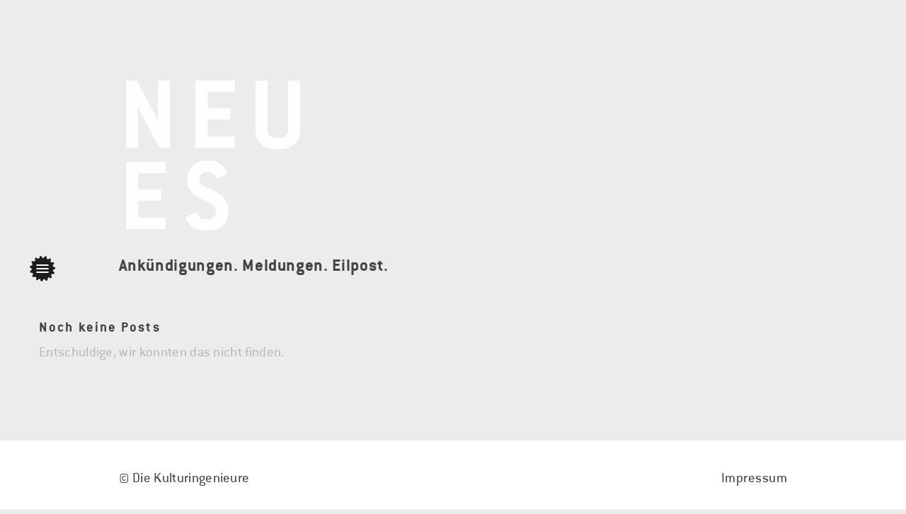

--- FILE ---
content_type: text/css; charset=utf-8
request_url: http://fast.fonts.net/cssapi/36a9aa3a-bcea-452d-838f-017783250f45.css
body_size: 833
content:
@import url(/t/1.css?apiType=css&projectid=36a9aa3a-bcea-452d-838f-017783250f45);
@font-face{
font-family:"Conduit ITC W01 Regular";
src:url("/dv2/2/367b2d50-c71b-4348-b8e2-d364f82386ea.eot?d44f19a684109620e4841471a390e818db723128aa5b82b5d2541100d70563f260a30b8f3f4e47c34c06974ea9b6a655d788bde4792676e84fd0a91b83abe4f84c7fd69ff0de70f41837dc267d6f6f7829977219&projectId=36a9aa3a-bcea-452d-838f-017783250f45") format("eot");
}
@font-face{
font-family:"Conduit ITC W01 Regular";
src:url("/dv2/2/367b2d50-c71b-4348-b8e2-d364f82386ea.eot?d44f19a684109620e4841471a390e818db723128aa5b82b5d2541100d70563f260a30b8f3f4e47c34c06974ea9b6a655d788bde4792676e84fd0a91b83abe4f84c7fd69ff0de70f41837dc267d6f6f7829977219&projectId=36a9aa3a-bcea-452d-838f-017783250f45");
src:url("/dv2/3/e328f17d-e8e5-424f-92e8-31af32b2ebac.woff?d44f19a684109620e4841471a390e818db723128aa5b82b5d2541100d70563f260a30b8f3f4e47c34c06974ea9b6a655d788bde4792676e84fd0a91b83abe4f84c7fd69ff0de70f41837dc267d6f6f7829977219&projectId=36a9aa3a-bcea-452d-838f-017783250f45") format("woff"),url("/dv2/1/97556a76-3d0b-4ad7-ae17-02b5d97e928b.ttf?d44f19a684109620e4841471a390e818db723128aa5b82b5d2541100d70563f260a30b8f3f4e47c34c06974ea9b6a655d788bde4792676e84fd0a91b83abe4f84c7fd69ff0de70f41837dc267d6f6f7829977219&projectId=36a9aa3a-bcea-452d-838f-017783250f45") format("truetype"),url("/dv2/11/407529ad-dcaa-4637-ac62-6cf9265d4f52.svg?d44f19a684109620e4841471a390e818db723128aa5b82b5d2541100d70563f260a30b8f3f4e47c34c06974ea9b6a655d788bde4792676e84fd0a91b83abe4f84c7fd69ff0de70f41837dc267d6f6f7829977219&projectId=36a9aa3a-bcea-452d-838f-017783250f45#407529ad-dcaa-4637-ac62-6cf9265d4f52") format("svg");
}
@font-face{
font-family:"Conduit ITC W01 Bold";
src:url("/dv2/2/ef1cf8c3-989e-4b7e-ad89-9e034d47686d.eot?d44f19a684109620e4841471a390e818db723128aa5b82b5d2541100d70563f260a30b8f3f4e47c34c06974ea9b6a655d788bde4792676e84fd0a91b83abe4f84c7fd69ff0de70f41837dc267d6f6f7829977219&projectId=36a9aa3a-bcea-452d-838f-017783250f45") format("eot");
}
@font-face{
font-family:"Conduit ITC W01 Bold";
src:url("/dv2/2/ef1cf8c3-989e-4b7e-ad89-9e034d47686d.eot?d44f19a684109620e4841471a390e818db723128aa5b82b5d2541100d70563f260a30b8f3f4e47c34c06974ea9b6a655d788bde4792676e84fd0a91b83abe4f84c7fd69ff0de70f41837dc267d6f6f7829977219&projectId=36a9aa3a-bcea-452d-838f-017783250f45");
src:url("/dv2/3/fdaf48d4-c023-4a03-b948-53535ee4d571.woff?d44f19a684109620e4841471a390e818db723128aa5b82b5d2541100d70563f260a30b8f3f4e47c34c06974ea9b6a655d788bde4792676e84fd0a91b83abe4f84c7fd69ff0de70f41837dc267d6f6f7829977219&projectId=36a9aa3a-bcea-452d-838f-017783250f45") format("woff"),url("/dv2/1/ca6dc25e-d400-4735-9fb9-ee2d025ebb5c.ttf?d44f19a684109620e4841471a390e818db723128aa5b82b5d2541100d70563f260a30b8f3f4e47c34c06974ea9b6a655d788bde4792676e84fd0a91b83abe4f84c7fd69ff0de70f41837dc267d6f6f7829977219&projectId=36a9aa3a-bcea-452d-838f-017783250f45") format("truetype"),url("/dv2/11/aa206b9b-b888-4ce6-8039-669469e9b429.svg?d44f19a684109620e4841471a390e818db723128aa5b82b5d2541100d70563f260a30b8f3f4e47c34c06974ea9b6a655d788bde4792676e84fd0a91b83abe4f84c7fd69ff0de70f41837dc267d6f6f7829977219&projectId=36a9aa3a-bcea-452d-838f-017783250f45#aa206b9b-b888-4ce6-8039-669469e9b429") format("svg");
}


--- FILE ---
content_type: text/css
request_url: http://diekulturingenieure.de/wp-content/themes/kulturingenieure/style.css
body_size: 13252
content:
/*
Theme Name: Die Kulturingenieure
Theme URI: http://320press.com/wpbs
Description:
Author: Matthias Honert
Author URI: http://matthiashonert.de
License: GNU General Public License v2.0 & Apache License 2.0
License URI: http://www.gnu.org/licenses/gpl-2.0.html http://www.apache.org/licenses/LICENSE-2.0
*/

body {
	background: #ECECEC;
	-webkit-transition: all .25s ease;
	   -moz-transition: all .25s ease;
	    -ms-transition: all .25s ease;
	     -o-transition: all .25s ease;
	        transition: all .25s ease;
}
body.home {
	background: #FFFFFF;
	height: 100%;
}
body.home.color {
	background: #ECECEC;
}
p { font-size: 18px;letter-spacing: 0.015em;}
.page #heading, .archive #heading {
	padding-top: 60px;
	margin-bottom: 50px;
}
@media (min-width: 768px) {
	p { font-size: 21px;letter-spacing: 0.015em;}
	.page #heading, .archive #heading {
		padding-top: 80px;
		margin-bottom: 50px;
	}
	.post-type-archive-werke #heading { margin-bottom: 100px; }
}

/*****

Navbar

******/

.navbar {
	width: 100%;
	height: 100%;
	background: rgba(255, 255, 255, 1);
	position: fixed;
	left: 0;
	top: 0;
	text-align: center;
	display:table;
	margin-left: -100%;
	-webkit-transition: margin-left .25s ease-in;
	       -moz-transition: margin-left .25s ease-in;
	        -ms-transition: margin-left .25s ease-in;
	         -o-transition: margin-left .25s ease-in;
	            transition: margin-left .25s ease-in;
	z-index: 9999;
	}
	.navbar.navbar-visible {
		margin-left: 0;
		-webkit-transition: margin-left .25s ease-out;
	   -moz-transition: margin-left .25s ease-out;
	    -ms-transition: margin-left .25s ease-out;
	     -o-transition: margin-left .25s ease-out;
	        transition: margin-left .25s ease-out;
	}
	.navbar-body {
	    display: table-cell;
	    vertical-align: middle;
		}
		.navbar-nav {
			list-style: none;
			font-size: 28px;
			line-height: 1.2em;
			margin: 30px 0 60px;
			padding: 0;
			}
			.navbar-nav li a {
				color: #444444;
				text-decoration: none;
				-webkit-transition: all .5s ease;
			    -moz-transition: all .25s ease;
			     -ms-transition: all .25s ease;
			      -o-transition: all .25s ease;
			         transition: all .25s ease;
			}
			.navbar-nav li.werke.active a, .navbar-nav li.werke a:hover { color: #FA4029; }
			.navbar-nav li.ueber-uns.active a, .navbar-nav li.ueber-uns a:hover { color: #4E3A7C; }
			.navbar-nav li.neues.active a, .navbar-nav li.neues a:hover { color: #FF8B29; }
			.navbar-nav li.kontakt.active a, .navbar-nav li.kontakt a:hover { color: #00BABB; }
	.navbar-brand {
	    left: 50%;
	    margin-left: -70px;
	    position: absolute;
	    top: 10px;
	    display: block;
		}
		.home .navbar-brand { display: none; }

	.navbar-toggle {
	    background-color: rgba(0, 0, 0, 0);
	    background-image: url(images/navigations.png);
	    background-position: -25px 0;
	    background-repeat: no-repeat;
	    background-size: 100px 25px;
	    border: medium none;
	    height: 25px;
	    outline: medium none;
	    width: 25px;
	   	left: 50%;
	    margin-left: -12.5px;
	    position: absolute;
	    bottom: 24%;
		}
		.svg .navbar-toggle { background-image: url(images/navigations.svg); }
	@media (min-width: 992px) {
		.navbar-toggle {
			background-position: -33px 0;
		    background-repeat: no-repeat;
		    background-size: 132px 33px;
		    height: 33px;
		    width: 33px;
		    margin-left: -16px;
		}
	}

	.navbar-toggle.gear {
	    background-color: rgba(0, 0, 0, 0);
	    background-image: url(images/navigations-gear.png);
	    background-position: 0 0;
	    background-repeat: no-repeat;
	    background-size: 400px 40px;
	    border: medium none;
	    height: 40px;
	    outline: medium none;
	    width: 40px;
	    z-index: 99;
	    left: 20px;
		position: absolute;
		top:0;
	    -webkit-transition: all .25s ease;
	       -moz-transition: all .25s ease;
	     	-ms-transition: all .25s ease;
	     	 -o-transition: all .25s ease;
	            transition: all .25s ease;
	}
	@media only screen
	and (max-device-width : 767px)
	and (orientation : landscape) {
		.navbar-brand {
			display: none;
		}
		.navbar-body { vertical-align: top; }
		.navbar-toggle { bottom: 34%; }
	}
	@media (min-width: 992px) {
		.navbar-nav {
			margin: 10px 0 60px;
		}

	.navbar-toggle.gear {
		left: 40px;
		position: fixed;
		top: 50%;
		margin-bottom: -20px;
		margin-left: inherit;
   		margin-top: inherit;
	}

	.navbar-toggle.gear.animationgear {
		animation: jumpingUpDown 2s ease-out;
    	-webkit-animation: jumpingUpDown 2s ease-out;
    	opacity: 1;
	}

	@keyframes jumpingUpDown {
		0% {
			left: 50%;
		    margin-left: 65px;
		    margin-top: -97px;
		    top: -10%;
			animation-timing-function: ease-out;
		}
	    5% {
	        left: 50%;
		    margin-left: 65px;
		    margin-top: -97px;
		    top: 50%;
	        animation-timing-function: ease-out;
	    }
	    15%  {
	        left: 50%;
		    margin-left: 30px;
    		margin-top: inherit;
		    top: 15%;
	        animation-timing-function: ease-in;
	        transform: rotate(0deg);
	    }
		25%  {
	        left: 50%;
		    margin-left: -15px;
   			margin-top: -100px;
		    top: 50%;
	        animation-timing-function: ease-out;
	        transform: rotate(-360deg);
	    }
	    35%  {
	        left: 50%;
		    margin-left: -40px;
    		margin-top: inherit;
		    top: 20%;
	        animation-timing-function: ease-in;
	        transform: rotate(0deg);
	    }
		45%  {
	        left: 50%;
		    margin-left: -120px;
   			margin-top: -100px;
		    top: 50%;
	        animation-timing-function: ease-out;
	        transform: rotate(-720deg);
	    }

		55%  {
	        left: 37%;
			top: 25%;
			margin-left: inherit;
   			margin-top: inherit;
	        animation-timing-function: ease-in;
	        transform: rotate(0deg);
	    }
		65%  {
	        left: 25%;
			top: 50%;
			margin-bottom: -20px;
			margin-left: inherit;
   			margin-top: inherit;
	        animation-timing-function: ease-out;
	        transform: rotate(0deg);
	    }
	    75%  {
	        left: 18%;
			top: 40%;
			margin-left: inherit;
   			margin-top: inherit;
	        animation-timing-function: ease-in;
	        transform: rotate(360deg);
	    }
	    85% {
	        left: 12%;
			position: fixed;
			top: 50%;
			margin-bottom: -20px;
			margin-left: inherit;
   			margin-top: inherit;
	        animation-timing-function: ease-out;

	    }
	    90%  {
	        left: 10%;
			top: 45%;
			margin-left: inherit;
   			margin-top: inherit;
	        animation-timing-function: ease-in;
	    }
	    98% {
	        left: 35px;
			position: fixed;
			top: 51%;
			margin-bottom: -20px;
			margin-left: inherit;
   			margin-top: inherit;
	        animation-timing-function: ease-out;
	        transform: rotate(0deg);
	    }
	    99% {
	        left: 45px;
			position: fixed;
			top: 49%;
			margin-bottom: -20px;
			margin-left: inherit;
   			margin-top: inherit;
	        animation-timing-function: ease-out;
	        transform: rotate(0deg);
	    }
	    100% {
	        left: 40px;
			position: fixed;
			top: 50%;
			margin-bottom: -20px;
			margin-left: inherit;
   			margin-top: inherit;
	        animation-timing-function: ease-out;
	        transform: rotate(0deg);
	    }
	}
	@-webkit-keyframes jumpingUpDown {
		0% {
			left: 50%;
		    margin-left: 65px;
		    margin-top: -97px;
		    top: -10%;
			-webkit-animation-timing-function: ease-out;
		}
	    5% {
	        left: 50%;
		    margin-left: 65px;
		    margin-top: -97px;
		    top: 50%;
	        -webkit-animation-timing-function: ease-out;
	    }
	    15%  {
	        left: 50%;
		    margin-left: 30px;
    		margin-top: inherit;
		    top: 15%;
	        -webkit-animation-timing-function: ease-in;
	        -webkit-transform: rotate(0deg);
	    }
		25%  {
	        left: 50%;
		    margin-left: -15px;
   			margin-top: -100px;
		    top: 50%;
	        -webkit-animation-timing-function: ease-out;
	        -webkit-transform: rotate(-360deg);
	    }
	    35%  {
	        left: 50%;
		    margin-left: -40px;
    		margin-top: inherit;
		    top: 20%;
	        -webkit-animation-timing-function: ease-in;
	        -webkit-transform: rotate(0deg);
	    }
		45%  {
	        left: 50%;
		    margin-left: -120px;
   			margin-top: -100px;
		    top: 50%;
	        -webkit-animation-timing-function: ease-out;
	        -webkit-transform: rotate(-720deg);
	    }

		55%  {
	        left: 37%;
			top: 25%;
			margin-left: inherit;
   			margin-top: inherit;
	        -webkit-animation-timing-function: ease-in;
	        -webkit-transform: rotate(0deg);
	    }
		65%  {
	        left: 25%;
			top: 50%;
			margin-bottom: -20px;
			margin-left: inherit;
   			margin-top: inherit;
	        -webkit-animation-timing-function: ease-out;
	        -webkit-transform: rotate(0deg);
	    }
	    75%  {
	        left: 18%;
			top: 40%;
			margin-left: inherit;
   			margin-top: inherit;
	        -webkit-animation-timing-function: ease-in;
	        -webkit-transform: rotate(360deg);
	    }
	    85% {
	        left: 12%;
			position: fixed;
			top: 50%;
			margin-bottom: -20px;
			margin-left: inherit;
   			margin-top: inherit;
	        -webkit-animation-timing-function: ease-out;
	    }
	    90%  {
	        left: 80px;
			top: 45%;
			margin-left: inherit;
   			margin-top: inherit;
	        -webkit-animation-timing-function: ease-in;
	    }
	    98% {
	        left: 35px;
			position: fixed;
			top: 51%;
			margin-bottom: -20px;
			margin-left: inherit;
   			margin-top: inherit;
	        -webkit-animation-timing-function: ease-out;
	        -webkit-transform: rotate(0deg);
	    }
	    99% {
	        left: 45px;
			position: fixed;
			top: 49%;
			margin-bottom: -20px;
			margin-left: inherit;
   			margin-top: inherit;
	        -webkit-animation-timing-function: ease-out;
	        -webkit-transform: rotate(0deg);
	    }
	    100% {
	        left: 40px;
			position: fixed;
			top: 50%;
			margin-bottom: -20px;
			margin-left: inherit;
   			margin-top: inherit;
	        -webkit-animation-timing-function: ease-out;
	        -webkit-transform: rotate(0deg);
	    }
	}


		.navbar-toggle {
			bottom: 25%;
		}
		.navbar-brand {
		    left: 50%;
		    margin-left: -70px;
		    position: absolute;
		    top: 120px !important;
		    display: block;
		}
		.navbar {
			width: 250px;
			height: 100%;
			margin-left: -250px;
			background: #FFFFFF;
			background: rgba(255, 255, 255, 0.9);
		}
	}

		.post-type-archive-werke .navbar-toggle.gear {background-position: -40px 0;}
		.page-id-2 .navbar-toggle.gear {background-position: -80px 0;}
		.page-id-6 .navbar-toggle.gear {background-position: -160px 0;}
		.category-neues .navbar-toggle.gear {background-position: -120px 0;}
		.navbar-toggle.gear{opacity: 0;}
		.navbar-toggle.gear.animated{opacity: 1;}
		.navbar-toggle.gear.nav-gear-hidden { margin-left: -80px; }
		.svg .navbar-toggle.gear { background-image: url(images/navigations-gear.svg); }
		.post-type-archive-werke .navbar-toggle.gear, .archive .navbar-toggle.gear, .page .navbar-toggle.gear{opacity: 1;}

	@media only screen and (min-width:0px) and (max-width: 991px) {
		#navbar-toggle-container {
			background-color: rgba(255,255,255,0);
			width: 100%;
			position: fixed;
			height: 40px;
			top:0;
			left: 0;
			z-index: 999;
			-webkit-transition: background-color 1.3s ease;
			   -moz-transition: background-color 1.3s ease;
			    -ms-transition: background-color 1.3s ease;
			     -o-transition: background-color 1.3s ease;
			        transition: background-color 1.3s ease;
		}
		#navbar-toggle-container.bgWhite { background-color: rgba(255,255,255,1); }
		.home #navbar-toggle-container { display: none; }
		.navbar-toggle.gear {background-position: -200px 0;}
		.post-type-archive-werke .navbar-toggle.gear {background-position: -240px 0;}
		.page-id-2 .navbar-toggle.gear {background-position: -280px 0;}
		.page-id-6 .navbar-toggle.gear {background-position: -360px 0;}
		.category-neues .navbar-toggle.gear {background-position: -320px 0;}
	}

/*****

Home

******/

.home #main {
	display: block;
	height: 100%;
	position: fixed;
	width: 100%;
	left: 0;
	top: 0;
	}
#KI-Logo-Frontpage {
	width: 260px;
	height: 160px;
	position:absolute;
	left:50%;
	top:50%;
	margin:-80px 0 0 -130px;
	}
	#hut-tuerkis {
		background-image: url(images/KI-Logo.png);
		background-position: 0 0;
		background-repeat: no-repeat;
		background-size: 260px 160px;
		width: 65px;
		height: 68px;
		position: absolute;
		left: 0;
		top: 0;
	}
	#hut-gelb {
		background-image: url(images/KI-Logo.png);
		background-position: -64px 0;
		background-repeat: no-repeat;
		background-size: 260px 160px;
		width: 56px;
		height: 68px;
		position: absolute;
		left: 64px;
		top: 0;
	}
	#hut-rot {
		background-image: url(images/KI-Logo.png);
		background-position: -121px 0;
		background-repeat: no-repeat;
		background-size: 260px 160px;
		width: 56px;
		height: 68px;
		position: absolute;
		left: 121px;
		top: 0;
	}
	#hut-lila {
		background-image: url(images/KI-Logo.png);
		background-position: -177px 0;
		background-repeat: no-repeat;
		background-size: 260px 160px;
		width: 83px;
		height: 68px;
		position: absolute;
		left: 177px;
		top: 0;
	}
	#text-die {
		background-image: url(images/KI-Logo.png);
		background-position: 0 -68px;
		background-repeat: no-repeat;
		background-size: 260px 160px;
		width: 36px;
		height: 46px;
		position: absolute;
		left: 0;
		top: 68px;
	}
	#text-kultur {
		background-image: url(images/KI-Logo.png);
		background-position: -36px -68px;
		background-repeat: no-repeat;
		background-size: 260px 160px;
		width: 224px;
		height: 46px;
		position: absolute;
		left: 36px;
		top: 68px;
	}
	#text-ingenieure {
		background-image: url(images/KI-Logo.png);
		background-position: 0 -114px;
		background-repeat: no-repeat;
		background-size: 260px 160px;
		width: 260px;
		height: 46px;
		position: absolute;
		left: 0;
		top: 114px;
	}

	.svg #hut-tuerkis,
	.svg #hut-gelb,
	.svg #hut-rot,
	.svg #hut-lila,
	.svg #text-die,
	.svg #text-kultur,
	.svg #text-ingenieure { background-image: url(images/KI-Logo.svg); }
	#hut-tuerkis,
	#hut-gelb,
	#hut-rot,
	#hut-lila {
		z-index: 1;
		opacity: 0;
		-webkit-animation-duration: 0.5s;
				animation-duration: 0.5s;
		-webkit-animation-delay: 0.5s;
				animation-delay: 0.5s;
	}
	#text-die,
	#text-kultur,
	#text-ingenieure {
		z-index: 0;
		opacity: 0;
		-webkit-animation-duration: 0.25s;
				animation-duration: 0.25s;
		-webkit-animation-delay: 0.25s;
				animation-delay: 0.25s;
	}
	#hut-tuerkis.animated,
	#hut-gelb.animated,
	#hut-rot.animated,
	#hut-lila.animated,
	#text-die.animated,
	#text-kultur.animated,
	#text-ingenieure.animated { opacity: 1; }


/*****

Werk

******/

.post-type-archive-werke .space {
    margin-left: 0.13em;
}
.post-type-archive-werke #page-subtitle {
	color: #FA4029;
    margin: 0;
    position: absolute;
    left: 100px;
    top: 174px;
    width: auto;
    opacity: 0;
}
@media (min-width: 768px) {
	.post-type-archive-werke #page-subtitle {
   		left: 80px;
		top: 212px;
		width: 85%;
	}
}
@media (min-width: 992px) {
	.post-type-archive-werke #page-subtitle {
   		left: 100px;
    	top: 245px;
    	width: 76%;
	}
}
@media (min-width: 1200px) {
	.post-type-archive-werke #page-subtitle {
   		left: 100px;
    	top: 265px;
    	width: 60%;
	}
}

#werke {
	text-align: center;
	margin-bottom: 110px;
}
#werke ul { margin: 0; padding:0; }
#werke .project-thumb {
	-webkit-perspective: 1000;
  	-moz-perspective: 1000;
  	-o-perspective: 1000;
 	perspective: 1000;
 	width: 300px;
	height: 300px;
	display: inline-block;
	position: relative;
	margin-right: 0;
	margin-left: -5px;
	opacity: 0;
	}
	#werke .project-thumb:hover .project-thumb-container {
		-webkit-transition: 0.25s;
		   -moz-transition: 0.25s;
		     -o-transition: 0.25s;
		        transition: 0.25s;
		-webkit-transform: rotateY(180deg);
		   -moz-transform: rotateY(180deg);
		    -ms-transform: rotateY(180deg);
	         -o-transform: rotateY(180deg);
			    transform: rotateY(180deg);
		}
	#werke .project-thumb .project-thumb-container{
		-webkit-transition: 0.4s;
		-webkit-transform-style: preserve-3d;
		   -moz-transition: 0.4s;
		   -moz-transform-style: preserve-3d;
		   -ms-transition: 0.4s;
		   -ms-transform-style: preserve-3d;
	  		 -o-transition: 0.4s;
		     -o-transform-style: preserve-3d;
				transition: 0.4s;
		        transform-style: preserve-3d;
		width: 300px;
		height: 300px;
		display: inline-block;
		position: relative;
		}
		#werke .project-thumb .front, #werke .project-thumb .back  {
			-webkit-backface-visibility: hidden;
			   -moz-backface-visibility: hidden;
		  	     -o-backface-visibility: hidden;
			        backface-visibility: hidden;
			position: absolute;
			background-image: url(images/werk-gearwheel-1.png);
			background-position: 0 0;
			background-repeat: no-repeat;
			background-size: 100%;
			width: 300px;
			height: 300px;
			display: inline-block;
			position: absolute;
			top: 0;
			left: 0;
			}
			#werke .project-thumb .front {
				padding: 49px;
				/*z-index: 2;*/
			}
			#werke .project-thumb .back  {
		    	letter-spacing: 0.025em;
		    	-webkit-transform: rotateY(180deg);
			       -moz-transform: rotateY(180deg);
			       -ms-transform: rotateY(180deg);
		 	     	 -o-transform: rotateY(180deg);
			            transform: rotateY(180deg);
		 		/*z-index: 1;*/
		 		padding: 49px;
		 		position: relative;
				}
				#werke .project-thumb .back a {
					display: table-cell;
				    height: 220px;
				    vertical-align: middle;
				    width: 220px;
				    outline: none;
				}
				#werke .project-thumb .back a:hover,#werke .project-thumb .back a:focus { text-decoration: none; color: #FA4029; outline: none;}
				#werke .project-thumb-category-title {
					font-family: 'Conduit ITC W01 Regular',Helvetica Neue,Helvetica,Arial,sans-serif;
				    line-height: 1.3;
					}
					#werke .project-thumb-title { font-size: 21px; margin-bottom:0; }
					#werke .project-thumb-category-title { font-size: 17px; color: #444444; margin-top:5px; }
					.divider {
					    background: #FA4029;
					    content: "";
					    display: inline-block;
					    height: 2px;
					    width: 30px;
					}
			.svg #werke .project-thumb .front, .svg #werke .project-thumb .portrait .back{
				background-image: url(images/werk-gearwheel-1.svg);
			}
			#werke .project-thumb:nth-child(2n+1) .front, #werke .project-thumb:nth-child(2n+1) .back {
			  	background-image: url(images/werk-gearwheel-2.png);
				}
				.svg #werke .project-thumb:nth-child(2n+1) .front, .svg #werke .project-thumb:nth-child(2n+1) .back {
			  		background-image: url(images/werk-gearwheel-2.svg);
				}
			#werke .project-thumb img {
				-webkit-border-radius: 240px;
				-moz-border-radius: 240px;
				-o-border-radius: 240px;
				border-radius: 240px;
				max-width: 100%;
				behavior: url(http://diekulturingenieure.de/wp-content/themes/kulturingenieure/library/js/PIE.htc);
			}
		/* IE8 */
		#werke .project-thumb .front.IE8Wheel, #werke .project-thumb .back.IE8Wheel{
			background-image: url(images/werk-gearwheel-2.png);
		}
		#werke .project-thumb.IE8-44 {
			margin-left: 16px;
		}
		#werke .project-thumb.IE8-33 {
			margin-left: auto;
	    	margin-right: -30px;
		}


@media (min-width: 768px) {
	#werke .project-thumb .project-thumb-container{
		width: 338px;
		height: 338px;
	}
	#werke .project-thumb {
 		width: 338px;
		height: 338px;
		margin-right: -30px;
		margin-top: -10px;
		margin-left: 0;
	}
	#werke .project-thumb .front, #werke .project-thumb .back  {
		width: 338px;
		height: 338px;
	}
	#werke .project-thumb .back a {
		height: 240px;
		width: 240px;
	}
}
@media (min-width: 992px) {
	#werke .project-thumb {
    	margin-top: -40px;
	}
	#werke .project-thumb:nth-child(3n+3) {
		margin-left: 95px;
    	margin-right: 60px;
	}
}
@media (min-width: 1200px) {
	#werke .project-thumb {
    	margin-top: -40px;
	}
	#werke .project-thumb:nth-child(5n+5) {
		margin-left: 5px !important;
    margin-right: -15px !important;
	}
	#werke .project-thumb:nth-child(3n+3) {
		margin-left: auto;
    	margin-right: -30px;
	}
	#werke .project-thumb.last-3n {
	    margin-right: -15px;
	    margin-left: 5px;
	}
	#werke .project-thumb.last-5-2 {
	    margin-right: 269px !important;
	}
	#werke .project-thumb.last-4-4 {
	    margin-right: 269px !important;
	}
}

/******

Werk Single

*******/

#preload {
    position:absolute;
    top:0;
    left:0;
    width:100%;
    height:100%;
    z-index:1000;
    background-color:#ECECEC;
    opacity: 1;
	}
	.ajax-loader {
	    position: absolute;
	    left: 50%;
	    top: 50%;
	    margin-left: -18px;
	    margin-top: -18x;
	    display: block;
	}

#main {position: relative;}
#project-description, #project-navigation, #project-media {opacity: 0;}

#project-navigation a {
	width: 33px;
	height: 33px;
	content: '';
	display: block;
	float: right;
	outline: none;
	margin: 0 15px;
}

.single-werke p {
    font-size: 19px;
    letter-spacing: 0.015em;
    line-height: 1.4em;
    margin-bottom: 0.7em;
    margin-top: 0;
}

#project-description {
/*	margin-left: 15px;
    margin-right: 15px;*/
    margin-top: -50px;
    background: #FFFFFF;
    padding: 80px 15px 15px;

}

#project-navigation { margin-top: 15px;	}
#project-description {
    margin-bottom: 100px;
	}
	#project-description.higher { z-index: 99; }

	.post_content { opacity: 1; }
#title-textarea {
    content: "";
    display: none;
    height: 20px;
    padding-right: 10px;
    text-align: right;
    width: 100%;
    opacity: 0;
	-webkit-animation-duration: 0.25s;
		-moz-animation-duration: 0.25s;
			animation-duration: 0.25s;
	-webkit-animation-delay: 0.25s;
	   -moz-animation-delay: 0.25s;
			animation-delay: 0.25s;
}
#project-media {
	margin-top: 12px; }
#project-media #slider {
	box-shadow: 0 0 6px rgba(0, 0, 0, 0.1);
	margin-bottom: 50px;
}
@media (max-width: 767px) {
	#project-description {
		margin-left: 15px;
	    margin-right: 15px;
	    padding: 80px 15px 15px;
	}
 }
@media (min-width: 768px) {
	#project-navigation { margin-top: 70px; }
	#project-description {
		margin-top: 0;

	}
	#project-media #slider {
	    margin-bottom: 40px;
	}
	#project-description {
		padding: 80px 45px 45px;
		margin-top: -40px;
	}
	#title-textarea {
		margin-top: 40px;
		display: block;
	}
	#project-media {
		padding: 0;
	}

}
@media (max-width: 991px) {
	#project-description.deeper {     z-index: -1; }
}
@media (min-width: 992px) {
	#project-media.higher {z-index: 99; }
	#project-media.deeper {z-index: 1; }
	#project-description {
		position: absolute;
		padding: 30px 45px 45px;
		margin-top: 45px;
	}
	.post_content {
	    opacity: 0.3;
	    -webkit-transition: all .5s ease;
	       -moz-transition: all .5s ease;
	        -ms-transition: all .5s ease;
	         -o-transition: all .5s ease;
	            transition: all .5s ease;
	}
	#project-media #slider {
    	margin-bottom: 100px;
	}
	#project-media{
	    margin-top: 150px;
	    position: absolute;
	    padding-left: 15px;
	    padding-right: 15px;
	}
	#title-textarea { margin-top: 45px; }
}
@media (min-width: 1200px) {

}



#project-navigation div.prev-link.end { margin: 0 15px; }
#project-navigation a[rel=prev],#project-navigation div.next-link.end { margin: 0 0 0 15px; }
.next-link, .prev-link, .close-button {
	background-image: url(images/navigations.png);
	background-repeat: no-repeat;
	background-size: 100px 25px;
	width: 25px;
	height: 25px;
	display: block;
	-webkit-transition: all .25s ease;
	   -moz-transition: all .25s ease;
	    -ms-transition: all .25s ease;
	     -o-transition: all .25s ease;
	        transition: all .25s ease;
	}
	.next-link:hover, .prev-link:hover, .close-button:hover { opacity: 0.6;  }
	.svg .next-link, .svg .prev-link, .svg .close-button { background-image: url(images/navigations.svg); }
	.next-link {
		background-position: -50px 0;
	}
	.close-button  {
		background-position: -23px 0;
		border:none;
		background-color: #ECECEC;
		margin: 0;
		padding: 0;
		float: right;
	}
	.prev-link {
		background-position: 0 0;
	}
	.prev-link.end, .next-link.end{
		opacity: 0.2;
		float: right;
	}

	.single-title {
		font-size: 28px;
    	letter-spacing: 0.05em;
		margin-bottom: 20px;
		margin-top: 0;
		color: #FA4029;
	}
/*	@media (min-width: 992px) and (max-width: 991px) {
		#project-navigation a {
		margin: 0 15px;
		}
	}*/
	@media (min-width: 768px) {
		.single-title { margin-bottom: 50px; }

	}
	@media (max-width: 991px) {
		#project-navigation { text-align: center;}
		#project-navigation a[rel=next],.prev-link.end {
			position: absolute;
			left: 0;
			top: 0;
		}
		#project-navigation a[rel=prev],.next-link.end {
			position: absolute;
			right: 0;
		}
		.prev-link.end, .next-link.end {
			float: none;
		}
		#project-navigation a {
			width: 33px;
			height: 33px;
			content: '';
			display: inline-block;
			float: none;
			outline: none;
		}
		#title-textarea {
		    display: block;
		    margin-top: 0;
		}
	}
	@media (min-width: 992px) {
		.next-link, .prev-link, .close-button {
			background-size: 132px 33px;
			width: 33px;
			height: 33px;
		}
		.next-link { background-position: -66px 0; 	}
		.close-button  { background-position: -33px 0; }
		.prev-link { background-position: 0 0; }
	}


	.post_content.full { opacity: 1; }

.flex-container a:active,
.flexslider a:active,
.flex-container a:focus,
.flexslider a:focus {outline: none;}
.slides,
.flex-control-nav,
.flex-direction-nav {margin: 0; padding: 0; list-style: none;}

.loading {min-height: 587px; background: url('images/rotatingear.gif') no-repeat center center !important;}
/* FlexSlider Necessary Styles */
#slider {
    position: relative;
    background: #FFFFFF;
}
.flexslider {margin: 0; padding: 0;}
.flexslider .slides > li {display: none; -webkit-backface-visibility: hidden;} /* Hide the slides before the JS is loaded. Avoids image jumping */
.flexslider .slides img {width: 100%; display: block;}
.flex-pauseplay span {text-transform: capitalize;}

/* Clearfix for the .slides element */
.slides:after {content: "\0020"; display: block; clear: both; visibility: hidden; line-height: 0; height: 0;}
html[xmlns] .slides {display: block;}
* html .slides {height: 1%;}

/* No JavaScript Fallback */
/* If you are not using another script, such as Modernizr, make sure you
* include js that eliminates this class on page load */
.no-js .slides > li:first-child {display: block;}

/* FlexSlider Default Theme
*********************************/
.flexslider {zoom: 1; 	background: #FFFFFF; }.flexslider:hover {cursor: pointer;}
.flex-viewport { max-height: 2000px; -webkit-transition: all 1s ease; -moz-transition: all 1s ease; -o-transition: all 1s ease; transition: all 1s ease; }
.loading .flex-viewport { max-height: 300px; }
.flexslider .slides { zoom: 1; }

/* Direction Nav */
.flex-direction-nav {*height: 0;}
.flex-direction-nav a {
	cursor: pointer;
    display: block;
    height: 50px;
    margin: 10px 0 0;
    position: absolute;
    text-decoration: none;
    top: 100%;
    width: 50px;
    z-index: 10;
}

.flex-direction-nav .flex-prev { left: 0; }
.flex-direction-nav .flex-next { right: 0; text-align: right; }
.flexslider:hover .flex-next:hover, .flexslider:hover .flex-prev:hover { opacity: 1; }
.flex-direction-nav .flex-disabled { opacity: 0!important; filter:alpha(opacity=0); cursor: default; display: none;}
.flex-direction-nav a:before {
	display: inline-block;
	background-image: url(images/buttons-slider.png);
	background-position: 0 0;
	background-repeat: no-repeat;
	background-size: 100px 50px;
	content: '';
	width: 50px;
	height: 50px;
}
.svg .flex-direction-nav a:before { background-image: url(images/buttons-slider.svg); }
.flex-direction-nav a.flex-next:before { background-position: -50px 0; }

@media only screen and (max-width : 320px) { .flex-direction-nav {display: none;} }

/* Control Nav */
.flex-control-nav {width: 100%; position: absolute; bottom: -45px; text-align: center;}
.flex-control-nav li {margin: 0 6px; display: inline-block; zoom: 1; *display: inline;}
.flex-control-paging li a {
	width: 20px; height: 20px;
	display: block;
	background: #ececec;
	cursor: pointer;
	text-indent: -9999px;
	-webkit-border-radius: 30px;
	-moz-border-radius: 30px;
	-o-border-radius: 30px;
	border-radius: 30px;
	-pie-border-radius: 30px;
	behavior: url(library/js/PIE.htc);
}
.flex-control-paging li a:hover { background: #444444; }
.flex-control-paging li a.flex-active { background: #999999; cursor: default; }

.flex-control-thumbs {margin: 5px 0 0; position: static; overflow: hidden;}
.flex-control-thumbs li {width: 25%; float: left; margin: 0;}
.flex-control-thumbs img {width: 100%; display: block; opacity: .7; cursor: pointer;}
.flex-control-thumbs img:hover {opacity: 1;}
.flex-control-thumbs .flex-active {opacity: 1; cursor: default;}

@media (min-width: 767px) {
	.flex-direction-nav .flex-prev { left: 30px; }
	.flex-direction-nav .flex-next { right: 30px; text-align: right; }

}
@media (min-width: 992px) {
	.flex-direction-nav a {
		text-decoration:none;
		display: block;
		width: 50px;
		height: 50px;
		margin: -25px 0 0;
		position: absolute;
		top: 50%;
		z-index: 10;
		cursor: pointer;
	}

	.flex-direction-nav .flex-prev { left: -15px; }
	.flex-direction-nav .flex-next { right: -15px; text-align: right; }
	.flex-control-paging li a {
		background: #FFFFFF;
	}
	.flex-control-nav {bottom: -40px;}
}

#slider img {
  -webkit-touch-callout: none;
  -webkit-user-select: none;
  -khtml-user-select: none;
  -moz-user-select: none;
  -ms-user-select: none;
  user-select: none;
/*  image-rendering:optimizeSpeed;
  image-rendering:-moz-crisp-edges;
  image-rendering:-o-crisp-edges;
  image-rendering:-webkit-optimize-contrast;
  image-rendering:optimize-contrast;
  image-rendering:crisp-edges;
  image-rendering:pixelated;
  -ms-interpolation-mode:nearest-neighbor;   */
}

/*@media screen and (max-width: 860px) {
  .flex-direction-nav .flex-prev { opacity: 1; left: 10px;}
  .flex-direction-nav .flex-next { opacity: 1; right: 10px;}
}*/

.elastic-video {
	position: relative;
	padding-bottom: 56.26%;
	height: 0px;
	overflow: hidden;
	background: none repeat scroll 0 0 #ECECEC;
/*    border: 1px solid #ECECEC;*/
	}
	.elastic-video iframe {
		position: absolute;
		top: 0px;
		left: 0px;
		width: 100%;
		height: 100%;
	}
	iframe#player_1 .player .video-wrapper { background: #FFFFFF !important; }


.edit-post {
    background: none repeat scroll 0 0 #EFEFEF;
    border-radius: 3px;
    color: #333333;
    display: inline-block;
    margin-top: 20px;
    padding: 5px 10px;
}

.single-werke .post_content a {
	border-bottom: 2px solid #ECECEC;
    color: #FA4029;
	-webkit-transition: all .25s ease;
	   -moz-transition: all .25s ease;
	    -ms-transition: all .25s ease;
	     -o-transition: all .25s ease;
	        transition: all .25s ease;
}
.single-werke .post_content a:hover { border-bottom: 2px solid #444444; color: #FA4029; text-decoration: none;}

.single-werke .post_content a.extern:after {
    border-bottom: 13px solid rgba(0, 0, 0, 0);
    border-left: 13px solid rgba(236, 236, 236, 1);
    border-top: 13px solid rgba(0, 0, 0, 0);
    content: "";
    height: 0;
    margin-left: 4px;
    margin-top: 0;
    position: absolute;
    width: 0;
    -webkit-transition: all .25s ease;
	   -moz-transition: all .25s ease;
	    -ms-transition: all .25s ease;
	     -o-transition: all .25s ease;
	        transition: all .25s ease;
	}
	.single-werke .post_content a.extern{
		background: rgba(236, 236, 236, 1);
		border:none;
		text-decoration: none;
	    display: inline-block;
	    height: 26px;
	    margin-left: 2px;
	    padding: 0 5px;
	    color: #333333;
	    -webkit-transition: all .25s ease;
		   -moz-transition: all .25s ease;
		    -ms-transition: all .25s ease;
		     -o-transition: all .25s ease;
		        transition: all .25s ease;
	}
	.single-werke .post_content a.extern:hover {
	    background:  rgba(250, 64, 41, 1);
	    text-decoration: none;
	    border:none;
	    color: #FFFFFF;
	}
	.single-werke .post_content a.extern:hover:after {
		border-bottom: 13px solid rgba(0, 0, 0, 0);
		border-left: 13px solid rgba(250, 64, 41, 1);
		border-top: 13px solid rgba(0, 0, 0, 0);
	}

/******

Über Uns

*******/

.page-id-2 #content .medienzitat a {
    background-color: #FFFFFF;
    padding: 0 5px;
    color: #4E3A7C;
    text-decoration: none;
    display: inline-block;
    height: 26px;
    margin-left: 2px;
    -webkit-transition: all .25s ease;
	   -moz-transition: all .25s ease;
	    -ms-transition: all .25s ease;
	     -o-transition: all .25s ease;
	        transition: all .25s ease;
	}
	.page-id-2 #content .medienzitat a:after {
    border-bottom: 13px solid rgba(0, 0, 0, 0);
    border-left: 13px solid rgba(255, 255, 255, 1);
    border-top: 13px solid rgba(0, 0, 0, 0);
    content: "";
    height: 0;
    margin-left: 4px;
    margin-top: 0;
    position: absolute;
    width: 0;
    -webkit-transition: all .25s ease;
	   -moz-transition: all .25s ease;
	    -ms-transition: all .25s ease;
	     -o-transition: all .25s ease;
	        transition: all .25s ease;
	}
	.page-id-2 #content a:hover {
	    /*border-bottom: 2px solid #FFFFFF;*/
	    color: #4E3A7C;
	    text-decoration: none;
	}

h1#page-title {
	font-size: 80px;
	line-height: 70px;
	/*font-size: 110px;
	line-height: 90px;*/
	color: #FFFFFF;
	letter-spacing: 0.1em;
	text-transform: uppercase;
	opacity: 0;
	-ms-word-break: break-all;
     word-break: break-all;
     word-break: break-word;
}
h1.page-title {
	font-size: 80px;
	line-height: 70px;
	color: #FFFFFF;
	letter-spacing: 0.1em;
	text-transform: uppercase;
	margin-bottom: 80px;
	margin-top: 0;
}
.page-id-2 #page-subtitle {
	color: #4E3A7C;
    margin: 0;
    position: absolute;
    right: 0;
    top: 190px;
    width: 60%;
    opacity: 0;
}
@media (min-width: 768px) {
	h1#page-title, h1.page-title {
		font-size: 110px;
		line-height: 90px;
	}
	.page-id-2 #page-subtitle {
   		right:40px;
		top: 125px;
		width: 35%;
	}
}
@media (min-width: 992px) {
	h1#page-title, h1.page-title {
		font-size: 150px;
		line-height: 115px;
	}
	.page-id-2 #page-subtitle {
   		right: 20px;
		top: 135px;
	}
}
@media (min-width: 1200px) {
	.page-id-2 #page-subtitle {
   		right: 132px;
    	top: 150px;
    	width: auto;
	}
}

.page-id-2 #page-maincontent {
	padding-left: 20px;
    padding-right: 20px;
}
 #page-maincontent {
	margin-bottom: 50px;
	font-size: 21px;
	letter-spacing: 0.025em;
    opacity: 0;
}
@media (min-width: 768px) {
	#page-maincontent {
		margin-bottom: 50px;
	}
	.page-id-2 #page-maincontent {
		padding-left: 4%;
	    padding-right: 4%;
	}
}
.animated { opacity: 1; }
.ie9 .animated { opacity: 1 !important; }
.container {
	-webkit-animation-duration: 0.25s;
		-moz-animation-duration: 0.25s;
			animation-duration: 0.25s;
	-webkit-animation-delay: 0.25s;
	   -moz-animation-delay: 0.25s;
			animation-delay: 0.25s;
}
#page-title, #page-subtitle, #page-maincontent {
	-webkit-animation-duration: 0.6s;
		-moz-animation-duration: 0.6s;
			animation-duration: 0.6s;
	-webkit-animation-delay: 0.6s;
	   -moz-animation-delay: 0.6s;
			animation-delay: 0.6s;
}
.container.animated {
	-webkit-animation-duration: 0.25s;
		-moz-animation-duration: 0.25s;
			animation-duration: 0.25s;
	-webkit-animation-delay: 0.25s;
	   -moz-animation-delay: 0.25s;
			animation-delay: 0.25s;
}

#ki-portraits {
	text-align: center;
	margin-bottom: 50px;
}
#ki-portraits ul { margin: 0; padding:0; }
#ki-portraits .portrait {
	-webkit-perspective: 1000;
  	-moz-perspective: 1000;
  	-o-perspective: 1000;
 	perspective: 1000;
 	width: 240px;
	height: 240px;
	display: inline-block;
	position: relative;
	margin-right: 0;
	opacity: 0;
	}
	@media (min-width: 768px) {
		#ki-portraits .portrait {
			margin-right: -15px;
		}
		#ki-portraits {
			text-align: center;
			margin-bottom: 100px;
		}
	}
	#ki-portraits .portrait:hover .portrait-container {
		-webkit-transform: rotateY(180deg);
		   -moz-transform: rotateY(180deg);
	         -o-transform: rotateY(180deg);
			    transform: rotateY(180deg);
		}
	#ki-portraits .portrait .portrait-container{
		-webkit-transition: 0.25s;
		-webkit-transform-style: preserve-3d;
		   -moz-transition: 0.25s;
		   -moz-transform-style: preserve-3d;
	  		 -o-transition: 0.25s;
		     -o-transform-style: preserve-3d;
				transition: 0.25s;
		        transform-style: preserve-3d;
		width: 240px;
		height: 240px;
		display: inline-block;
		position: relative;
		}
		#ki-portraits .portrait .front, #ki-portraits .portrait .back  {
			-webkit-backface-visibility: hidden;
			   -moz-backface-visibility: hidden;
		  	     -o-backface-visibility: hidden;
			        backface-visibility: hidden;
			position: absolute;
			background-image: url(images/about-gearwheel-1.png);
			background-position: 0 0;
			background-repeat: no-repeat;
			background-size: 240px 240px;
			width: 240px;
			height: 240px;
			display: inline-block;
			position: absolute;
			top: 0;
			left: 0;
			}
			#ki-portraits .portrait .front {
				padding: 35px;
				/*z-index: 2;*/
			}
			#ki-portraits .portrait .back  {
				padding-top: 100px;
		    	letter-spacing: 0.025em;
		    	-webkit-transform: rotateY(180deg);
			       -moz-transform: rotateY(180deg);
		 	     	 -o-transform: rotateY(180deg);
			            transform: rotateY(180deg);
		 		/*z-index: 1;*/
				}
				#ki-portraits .portrait .back .portraitname{
					font-size: 22px;
					color: #4E3A7C;
					font-family: 'Conduit ITC W01 Bold',sans-serif;
		    		font-weight: 500;
		    		-webkit-transition: all .25s ease;
		    		   -moz-transition: all .25s ease;
		    		    -ms-transition: all .25s ease;
		    		     -o-transition: all .25s ease;
		    		        transition: all .25s ease;
				}
			.svg #ki-portraits .portrait .front, .svg #ki-portraits .portrait .back{
				background-image: url(images/about-gearwheel-1.svg);
			}
			#ki-portraits .portrait:nth-child(2n+1) .front, #ki-portraits .portrait:nth-child(2n+1) .back {
			  	background-image: url(images/about-gearwheel-2.png);
				}
				.svg #ki-portraits .portrait:nth-child(2n+1) .front, .svg #ki-portraits .portrait:nth-child(2n+1) .back {
			  		background-image: url(images/about-gearwheel-2.svg);
				}
			#ki-portraits .portrait img {
				-webkit-border-radius: 170px;
				-moz-border-radius: 170px;
				-o-border-radius: 170px;
				border-radius: 170px;
				-pie-border-radius: 30px;
				behavior: url(library/js/PIE.htc);
			}



#ki-partner ul { margin: 0; padding:0; }
#ki-partner .partner {
	-webkit-perspective: 1000;
  	-moz-perspective: 1000;
  	-o-perspective: 1000;
 	perspective: 1000;
 	width: 160px;
	height: 160px;
	display: inline-block;
	position: relative;
	margin-right: 0;
	text-align: center;
	margin-right: -15px;
	opacity: 0;
	}
	#ki-partner .partner:hover {cursor: pointer;}
	#ki-partner .partner:hover .partner-container {
		-webkit-transition: 0.25s;
		   -moz-transition: 0.25s;
		     -o-transition: 0.25s;
		        transition: 0.25s;
		-webkit-transform: rotateY(180deg);
		   -moz-transform: rotateY(180deg);
	         -o-transform: rotateY(180deg);
			    transform: rotateY(180deg);
		}
	#ki-partner .partner .partner-container{
		-webkit-transition: 0.4s;
		-webkit-transform-style: preserve-3d;
		   -moz-transition: 0.4s;
		   -moz-transform-style: preserve-3d;
		   -ms-transition: 0.4s;
		   -ms-transform-style: preserve-3d;
	  		 -o-transition: 0.4s;
		     -o-transform-style: preserve-3d;
				transition: 0.4s;
		        transform-style: preserve-3d;
		width: 160px;
		height: 160px;
		display: inline-block;
		position: relative;
		}
		#ki-partner .partner .front, #ki-partner .partner .back  {
			-webkit-backface-visibility: hidden;
			   -moz-backface-visibility: hidden;
		  	     -o-backface-visibility: hidden;
			        backface-visibility: hidden;
			position: absolute;
			background-image: url(images/partner-gearwheel-1.png);
			background-position: 0 0;
			background-repeat: no-repeat;
			background-size: 160px 160px;
			width: 160px;
			height: 160px;
			display: inline-block;
			position: absolute;
			top: 0;
			left: 0;
			}
			#ki-partner .partner .front {
				padding: 28px;
				display: table-cell;
				vertical-align: middle;
				/*z-index: 2;*/
			}
			#ki-partner .partner .back  {
				padding: 28px;
		    	letter-spacing: 0.025em;
		    	-webkit-transform: rotateY(180deg);
			       -moz-transform: rotateY(180deg);
		 	     	 -o-transform: rotateY(180deg);
			            transform: rotateY(180deg);
		 		/*z-index: 1;*/
				}
				#ki-partner .partner .back .partner-name{
					display: table-cell;
					width: 105px;
					height: 105px;
					vertical-align: middle;
					font-size: 14px;
					color: #4E3A7C;
					border: none;
					font-family: 'Conduit ITC W01 Bold',sans-serif;
		    		font-weight: 500;
		    		-webkit-transition: all .25s ease;
		    		   -moz-transition: all .25s ease;
		    		    -ms-transition: all .25s ease;
		    		     -o-transition: all .25s ease;
		    		        transition: all .25s ease;
				}
			.svg #ki-partner .partner .front, .svg #ki-partner .partner .back{
				background-image: url(images/partner-gearwheel-1.svg);
			}
			#ki-partner .partner.wheel2 .front, #ki-partner .partner.wheel2 .back {
			  	background-image: url(images/partner-gearwheel-2.png);
				}
				.svg #ki-partner .partner.wheel2 .front, .svg #ki-partner .partner.wheel2 .back {
			  		background-image: url(images/partner-gearwheel-2.svg);
				}
			#ki-partner .partner img {
				max-height: 105px;
    			max-width: 105px;
				-webkit-border-radius: 105px;
				-moz-border-radius: 105px;
				-o-border-radius: 105px;
				border-radius: 105px;
				-pie-border-radius: 30px;
				behavior: url(library/js/PIE.htc);
			}
			@media (min-width: 768px) {
				#ki-partner .page-title { margin-bottom: 96px; margin-top: 10px;}
				#ki-partner .partner { margin-top: -26px; }
				#ki-partner { margin-bottom: 100px; }
				#ki-partner .partner:nth-child(7n+5) { margin-left: 65px; }
			}
			@media (min-width: 992px) {
				#ki-partner .partner:nth-child(7n+5) { margin-left: 0; }
				#ki-partner .partner:nth-child(9n+6) { margin-left: 65px; }
			}
			@media (min-width: 1200px) {
				#ki-partner .partner:nth-child(9n+6) { margin-left: 0; }
				#ki-partner .partner:nth-child(11n+7) { margin-left: 65px; }
			}

.helper {
    display: inline-block;
    vertical-align: middle;
}

.space {
    margin-left: 0.6em;
}

.well {
	border: 15px solid #FFFFFF;
	padding: 30px 30px 20px;
	font-size: 18px;
    letter-spacing: 0.025em;
	}
	.well strong {
		font-family: 'Conduit ITC W01 Bold',sans-serif;
		font-weight: 500;
	}
	@media (min-width: 768px) { .well { font-size: 21px; } }

.presse-container:last-child {margin-bottom: 50px;}
.medientitel {
	margin-bottom: 40px;
	}
	.medienzitat {
	margin-bottom: 20px;
	}
	.medientitel h3 {
		margin-top: 0;
		font-size: 20px;
		color: #4E3A7C;
		font-family: 'Conduit ITC W01 Bold',sans-serif;
	    font-weight: 500;
		}
		.medientitel.right { text-align: right; }
		.medientitel.right,.medienzitat.right,
		.medientitel.left,.medienzitat.left {
			opacity: 0;
		}
		@media (min-width: 768px) {
			.medientitel,.medienzitat {
				margin-bottom: 80px;
			}
			.medientitel h3 { font-size: 26px; }
		}


/*****

Kontakt

******/

#address-berlin,
#address-frankfurt {
	margin-bottom: 30px;
}
#contact-elements  { margin-bottom: 60px; }
#address-berlin .well strong, #address-frankfurt .well strong  { color: #00BABB; }

.page-id-6 #KI-Logo-Frontpage {
    height: 160px;
    left: 70%;
    margin: -80px 0 0 -140px;
    position: absolute;
    top: 203px;
    width: 260px;
}
.page-id-6 #page-subtitle {
	color: #00BABB;
    margin: 0;
    position: absolute;
    right: 20px;
    top: 180px;
    opacity: 0;
}
@media (min-width: 768px) {
	.page-id-6 #page-subtitle {
   		left: 356px;
    	top: 190px;
    	right: auto;
	}
}
@media (min-width: 992px) {
	.page-id-6 #page-subtitle {
   		left: 200px;
    	top: 150px;
	}
}
@media (min-width: 1200px) {
	.page-id-6 #page-subtitle {
   		left: 300px;
    	top: 150px;
	}
}

.contact-container {
    height: 200px;
    text-align: center;
	}
	.contact-container-header {
		color: #00BABB;
		font-family: 'Conduit ITC W01 Bold',sans-serif;
		font-weight: 500;
		height: 150px;
	    line-height: 270px;
	    text-align: center;
	    vertical-align: bottom;
	    width: 70px;
	    margin: 0 auto;
	    background-image: url(images/contact-elements.png);
		background-size: 210px 75px;
		background-repeat: no-repeat;
	}
	.svg .contact-container-header { background-image: url(images/contact-elements.svg); }
	.e-mail .contact-container-header { background-position: 0 30px;}
	.telefon .contact-container-header { background-position: -140px 30px;}
	.telefax .contact-container-header { background-position: -70px 30px;}
	.contact-container a, .contact-container a:focus {
		text-decoration: none;
		color: #444444;
		border-bottom: 2px solid #ECECEC;
		-webkit-transition: all .25s ease;
		   -moz-transition: all .25s ease;
		    -ms-transition: all .25s ease;
		     -o-transition: all .25s ease;
		        transition: all .25s ease;
	}
	.contact-container a:hover { text-decoration: none; border-bottom: 2px solid #00BABB; color: #00BABB;}

#social {
	margin-bottom: 100px;
	text-align: center;
}
#facebook-gear{
	width: 130px;
	height: 130px;
	background-image: url(images/contact-gearwheel.png);
	background-size: 130px 130px;
	background-position: 0 0;
	background-repeat: no-repeat;
	display: inline-block;
	}
	.svg #facebook-gear{ background-image: url(images/contact-gearwheel.svg);}
#newsletter-gear{
	width: 130px;
	height: 130px;
	background-image: url(images/contact-gearwheel.png);
	background-size: 130px 130px;
	background-position: 0 0;
	background-repeat: no-repeat;
	display: inline-block;
	}
	.svg #newsletter-gear{ background-image: url(images/contact-gearwheel.svg);}
	#facebook-gear a, #facebook-gear a:focus, #newsletter-gear a, #newsletter-gear a:focus {
		font-size: 21px;
		line-height: 130px;
		font-family: 'Conduit ITC W01 Bold',sans-serif;
		font-weight: 500;
		text-decoration: none;
		color: #00BABB;
		border: none;
		-webkit-transition: all .25s ease;
		   -moz-transition: all .25s ease;
		    -ms-transition: all .25s ease;
		     -o-transition: all .25s ease;
		        transition: all .25s ease;
	}
	#facebook-gear a:hover, #newsletter-gear a:hover  { text-decoration: none; border: none;}

#address-berlin,
#address-frankfurt,
#contact-elements,
#facebook-gear,
#newsletter-gear {
	opacity: 0;
}

/*****

Neues

******/

.post {opacity: 0;} .ie9 .post{opacity: 1;}
.category-neues #page-subtitle {
	color: #FF8B29;
    margin: 0;
    position: absolute;
    left: 150px;
   	top: 182px;
    width: auto;
    opacity: 0;
}
.postbox p { font-size: 16px; clear: both; }
@media (min-width: 768px) {
    .category-neues #page-subtitle {
   		left: 210px;
    	top: 262px;
	}
	.postbox p { font-size: 21px;}
}

.category-neues .post p a{
	color: #333333;
	border-bottom: 2px solid #FF8B29;
	text-decoration: none;
	}
	.category-neues .post p a:hover{  border-bottom: 2px solid #444444; color: #FF8B29;}
.post { margin-bottom: 100px; }
.post:last-child { margin-bottom: 50px; }
.category-neues .post_content{
	opacity: 1;
	background: #FFFFFF;
	padding: 35px 15px 15px;
	}
	.category-neues .h2 {
	    margin-top: 0;
	    color: #FF8B29;
	    margin-bottom: 20px;
	}
	@media (min-width: 768px) {
	    .category-neues .post_content{
			padding: 35px 45px 45px;
			margin-bottom: 45px;
		}
		.post { margin-bottom: 200px; }
		.post:last-child { margin-bottom: 100px; }
	}

.bigdash {
	background: #FFFFFF;
	width: 70px;
	height: 10px;
	content: '';
	display: block;
	margin-bottom: 24px;
}
@media (min-width: 768px) { .bigdash { height: 14px; } }
.article-time {
	font-family: 'Conduit ITC W01 Bold',sans-serif;
    font-weight: 500;
    color: #FF8B29;
    font-size: 21px;
}
.category-neues.logged-in #wp-admin-bar-edit {display: none !important;}

.hiddentext {
	width: 100%;
	display: none;
	-webkit-transition: all .5s ease-in-out;
	   -moz-transition: all .5s ease-in-out;
	    -ms-transition: all .5s ease-in-out;
	     -o-transition: all .5s ease-in-out;
	        transition: all .5s ease-in-out;
}

.expand {
    background: #FFFFFF;
    border-color: #FF8B29;
    border-image: none;
    border-style: none none solid;
    border-width: medium medium 2px;
    color: #444444;
    display: block;
    font-size: 16px;
    margin: 20px 0;
    padding: 0;
}
@media (min-width: 768px) { .expand { font-size: 21px; } }
.post_thumbnail {
	z-index: 2;
	max-width: 100%;
	margin-top: 20px;
	}
	.attachment-news-beitragsbild.wp-post-image {
	    height: auto;
	    width: 100%;
	}
.category-neues .post_content {
	position: relative;
	z-index: 99;
}
@media (min-width: 768px) {
	.post_thumbnail {
	    position: absolute;
	    z-index: 2;
	    right: -15px;
	    top: -30px;
	    margin-top: 0;
	    max-width: 90%;
	    width: auto;
	}
	.attachment-news-beitragsbild.wp-post-image img{
		width: auto;
		max-width: 100%;
	}
}


a.sm2_button {
	position:relative;
	display:inline-block;
	width:45px;
	height:45px;
	text-indent:-9999px;
	overflow:hidden;
	vertical-align:middle;
	margin-top:-1px;
	-webkit-transition-property: hover;
	-webkit-transition: all 0.2s ease-in-out;
	-moz-transition: all 0.2s ease-in-out 0s;
	-o-transition-property: background-color;
	-o-transition-duration: 0.15s;
	border-radius: 90px;
	*text-indent:0px;
	*line-height:99em;
	*vertical-align: top;
	margin-bottom: 15px;
	margin-right: 20px;
	border-bottom: medium none !important;
	float: left;
	}
	a.sm2_button:focus {
	 outline:none;
	}
	a.sm2_button,
	a.sm2_button.sm2_paused:hover {
		background-image:url(images/playbutton.png);
		background-repeat:no-repeat;
		background-size: 45px 45px;
		background-position:0 0;
		background-color: #FF8B29;
		}
		.svg a.sm2_button{ background-image: url(images/playbutton.svg);}
	a.sm2_button:hover,
	a.sm2_button.sm2_playing,
	a.sm2_button.sm2_playing:hover {
		background-position:0 0;
		background-color: #444444;
	}
	a.sm2_button.sm2_playing,
	a.sm2_button.sm2_playing:hover {
		-moz-transform:rotate(90deg);
	 	-webkit-transform:rotate(90deg);
	 	-ms-transform:rotate(90deg);
	}
	a.sm2_button.sm2_paused,
	a.sm2_button.sm2_paused:hover {
		background-color: #827D7A;
	}

.pagination {
    text-align: center;
    list-style: none outside none;
    font-size: 21px;
	}
	.pagination li {
	    display: inline-block;
	    margin: 0 10px;
		}
		.pagination li:first-child { margin: 0 10px 0 0; }
		.pagination li.disabled a {color: #444444;}
		.pagination a{
		    color: #FF8B29;
			}
			.pagination a:hover { text-decoration: none; color: #444444;}
			.pagenums a {
			    background: none repeat scroll 0 0 #FFFFFF;
			    border-radius: 30px;
			    display: inline-block;
			    height: 35px;
			    line-height: 35px;
			    width: 35px;
			}
			.pagenums.active a {color: #444444; }

/*****

Footer

******/

#mainfooter {
	background: #FFFFFF;
	margin-top: 50px;
	padding-bottom: 30px;
	padding-top: 40px;
	font-size: 18px;
    letter-spacing: 0.025em;
	}
	#mainfooter a {
		color: #444444;
		border:none;
		padding-bottom: 2px;
	}
	#mainfooter ul {
		list-style: none;
	}
	#mainfooter a:hover, #mainfooter a:focus { text-decoration: none; }
	.page-id-2 #mainfooter a:hover,.page-id-2 #mainfooter a:focus { color: #4E3A7C; }

@media (min-width: 768px) {
	#mainfooter {
		font-size: 21px;
		margin-top: 100px;
	}
}

/*****

Impressum

******/

#page-subcontent { opacity: 0;}
#page-maincontent h3 {
    font-size: 28px;
    margin-top: 0;
}
#page-subcontent > p {
    font-size: 17px;
}
b, strong {
    font-family: 'Conduit ITC W01 Bold',sans-serif;
	font-weight: 500;
}
.page-id-8 a {color: #444444;}

@charset "UTF-8";/*!
Animate.css - http://daneden.me/animate
Licensed under the MIT license

Copyright (c) 2013 Daniel Eden

Permission is hereby granted, free of charge, to any person obtaining a copy of this software and associated documentation files (the "Software"), to deal in the Software without restriction, including without limitation the rights to use, copy, modify, merge, publish, distribute, sublicense, and/or sell copies of the Software, and to permit persons to whom the Software is furnished to do so, subject to the following conditions:

The above copyright notice and this permission notice shall be included in all copies or substantial portions of the Software.

THE SOFTWARE IS PROVIDED "AS IS", WITHOUT WARRANTY OF ANY KIND, EXPRESS OR IMPLIED, INCLUDING BUT NOT LIMITED TO THE WARRANTIES OF MERCHANTABILITY, FITNESS FOR A PARTICULAR PURPOSE AND NONINFRINGEMENT. IN NO EVENT SHALL THE AUTHORS OR COPYRIGHT HOLDERS BE LIABLE FOR ANY CLAIM, DAMAGES OR OTHER LIABILITY, WHETHER IN AN ACTION OF CONTRACT, TORT OR OTHERWISE, ARISING FROM, OUT OF OR IN CONNECTION WITH THE SOFTWARE OR THE USE OR OTHER DEALINGS IN THE SOFTWARE.
*/.animated{-webkit-animation-duration:1s;animation-duration:1s;-webkit-animation-fill-mode:both;animation-fill-mode:both}.animated.infinite{-webkit-animation-iteration-count:infinite;animation-iteration-count:infinite}.animated.hinge{-webkit-animation-duration:2s;animation-duration:2s}@-webkit-keyframes bounce{0%,100%,20%,50%,80%{-webkit-transform:translateY(0);transform:translateY(0)}40%{-webkit-transform:translateY(-30px);transform:translateY(-30px)}60%{-webkit-transform:translateY(-15px);transform:translateY(-15px)}}@keyframes bounce{0%,100%,20%,50%,80%{-webkit-transform:translateY(0);-ms-transform:translateY(0);transform:translateY(0)}40%{-webkit-transform:translateY(-30px);-ms-transform:translateY(-30px);transform:translateY(-30px)}60%{-webkit-transform:translateY(-15px);-ms-transform:translateY(-15px);transform:translateY(-15px)}}.bounce{-webkit-animation-name:bounce;animation-name:bounce}@-webkit-keyframes flash{0%,100%,50%{opacity:1}25%,75%{opacity:0}}@keyframes flash{0%,100%,50%{opacity:1}25%,75%{opacity:0}}.flash{-webkit-animation-name:flash;animation-name:flash}@-webkit-keyframes pulse{0%{-webkit-transform:scale(1);transform:scale(1)}50%{-webkit-transform:scale(1.1);transform:scale(1.1)}100%{-webkit-transform:scale(1);transform:scale(1)}}@keyframes pulse{0%{-webkit-transform:scale(1);-ms-transform:scale(1);transform:scale(1)}50%{-webkit-transform:scale(1.1);-ms-transform:scale(1.1);transform:scale(1.1)}100%{-webkit-transform:scale(1);-ms-transform:scale(1);transform:scale(1)}}.pulse{-webkit-animation-name:pulse;animation-name:pulse}@-webkit-keyframes rubberBand{0%{-webkit-transform:scale(1);transform:scale(1)}30%{-webkit-transform:scaleX(1.25) scaleY(0.75);transform:scaleX(1.25) scaleY(0.75)}40%{-webkit-transform:scaleX(0.75) scaleY(1.25);transform:scaleX(0.75) scaleY(1.25)}60%{-webkit-transform:scaleX(1.15) scaleY(0.85);transform:scaleX(1.15) scaleY(0.85)}100%{-webkit-transform:scale(1);transform:scale(1)}}@keyframes rubberBand{0%{-webkit-transform:scale(1);-ms-transform:scale(1);transform:scale(1)}30%{-webkit-transform:scaleX(1.25) scaleY(0.75);-ms-transform:scaleX(1.25) scaleY(0.75);transform:scaleX(1.25) scaleY(0.75)}40%{-webkit-transform:scaleX(0.75) scaleY(1.25);-ms-transform:scaleX(0.75) scaleY(1.25);transform:scaleX(0.75) scaleY(1.25)}60%{-webkit-transform:scaleX(1.15) scaleY(0.85);-ms-transform:scaleX(1.15) scaleY(0.85);transform:scaleX(1.15) scaleY(0.85)}100%{-webkit-transform:scale(1);-ms-transform:scale(1);transform:scale(1)}}.rubberBand{-webkit-animation-name:rubberBand;animation-name:rubberBand}@-webkit-keyframes shake{0%,100%{-webkit-transform:translateX(0);transform:translateX(0)}10%,30%,50%,70%,90%{-webkit-transform:translateX(-10px);transform:translateX(-10px)}20%,40%,60%,80%{-webkit-transform:translateX(10px);transform:translateX(10px)}}@keyframes shake{0%,100%{-webkit-transform:translateX(0);-ms-transform:translateX(0);transform:translateX(0)}10%,30%,50%,70%,90%{-webkit-transform:translateX(-10px);-ms-transform:translateX(-10px);transform:translateX(-10px)}20%,40%,60%,80%{-webkit-transform:translateX(10px);-ms-transform:translateX(10px);transform:translateX(10px)}}.shake{-webkit-animation-name:shake;animation-name:shake}@-webkit-keyframes swing{20%{-webkit-transform:rotate(15deg);transform:rotate(15deg)}40%{-webkit-transform:rotate(-10deg);transform:rotate(-10deg)}60%{-webkit-transform:rotate(5deg);transform:rotate(5deg)}80%{-webkit-transform:rotate(-5deg);transform:rotate(-5deg)}100%{-webkit-transform:rotate(0deg);transform:rotate(0deg)}}@keyframes swing{20%{-webkit-transform:rotate(15deg);-ms-transform:rotate(15deg);transform:rotate(15deg)}40%{-webkit-transform:rotate(-10deg);-ms-transform:rotate(-10deg);transform:rotate(-10deg)}60%{-webkit-transform:rotate(5deg);-ms-transform:rotate(5deg);transform:rotate(5deg)}80%{-webkit-transform:rotate(-5deg);-ms-transform:rotate(-5deg);transform:rotate(-5deg)}100%{-webkit-transform:rotate(0deg);-ms-transform:rotate(0deg);transform:rotate(0deg)}}.swing{-webkit-transform-origin:top center;-ms-transform-origin:top center;transform-origin:top center;-webkit-animation-name:swing;animation-name:swing}@-webkit-keyframes tada{0%{-webkit-transform:scale(1);transform:scale(1)}10%,20%{-webkit-transform:scale(0.9) rotate(-3deg);transform:scale(0.9) rotate(-3deg)}30%,50%,70%,90%{-webkit-transform:scale(1.1) rotate(3deg);transform:scale(1.1) rotate(3deg)}40%,60%,80%{-webkit-transform:scale(1.1) rotate(-3deg);transform:scale(1.1) rotate(-3deg)}100%{-webkit-transform:scale(1) rotate(0);transform:scale(1) rotate(0)}}@keyframes tada{0%{-webkit-transform:scale(1);-ms-transform:scale(1);transform:scale(1)}10%,20%{-webkit-transform:scale(0.9) rotate(-3deg);-ms-transform:scale(0.9) rotate(-3deg);transform:scale(0.9) rotate(-3deg)}30%,50%,70%,90%{-webkit-transform:scale(1.1) rotate(3deg);-ms-transform:scale(1.1) rotate(3deg);transform:scale(1.1) rotate(3deg)}40%,60%,80%{-webkit-transform:scale(1.1) rotate(-3deg);-ms-transform:scale(1.1) rotate(-3deg);transform:scale(1.1) rotate(-3deg)}100%{-webkit-transform:scale(1) rotate(0);-ms-transform:scale(1) rotate(0);transform:scale(1) rotate(0)}}.tada{-webkit-animation-name:tada;animation-name:tada}@-webkit-keyframes wobble{0%{-webkit-transform:translateX(0%);transform:translateX(0%)}15%{-webkit-transform:translateX(-25%) rotate(-5deg);transform:translateX(-25%) rotate(-5deg)}30%{-webkit-transform:translateX(20%) rotate(3deg);transform:translateX(20%) rotate(3deg)}45%{-webkit-transform:translateX(-15%) rotate(-3deg);transform:translateX(-15%) rotate(-3deg)}60%{-webkit-transform:translateX(10%) rotate(2deg);transform:translateX(10%) rotate(2deg)}75%{-webkit-transform:translateX(-5%) rotate(-1deg);transform:translateX(-5%) rotate(-1deg)}100%{-webkit-transform:translateX(0%);transform:translateX(0%)}}@keyframes wobble{0%{-webkit-transform:translateX(0%);-ms-transform:translateX(0%);transform:translateX(0%)}15%{-webkit-transform:translateX(-25%) rotate(-5deg);-ms-transform:translateX(-25%) rotate(-5deg);transform:translateX(-25%) rotate(-5deg)}30%{-webkit-transform:translateX(20%) rotate(3deg);-ms-transform:translateX(20%) rotate(3deg);transform:translateX(20%) rotate(3deg)}45%{-webkit-transform:translateX(-15%) rotate(-3deg);-ms-transform:translateX(-15%) rotate(-3deg);transform:translateX(-15%) rotate(-3deg)}60%{-webkit-transform:translateX(10%) rotate(2deg);-ms-transform:translateX(10%) rotate(2deg);transform:translateX(10%) rotate(2deg)}75%{-webkit-transform:translateX(-5%) rotate(-1deg);-ms-transform:translateX(-5%) rotate(-1deg);transform:translateX(-5%) rotate(-1deg)}100%{-webkit-transform:translateX(0%);-ms-transform:translateX(0%);transform:translateX(0%)}}.wobble{-webkit-animation-name:wobble;animation-name:wobble}@-webkit-keyframes bounceIn{0%{opacity:0;-webkit-transform:scale(.3);transform:scale(.3)}50%{opacity:1;-webkit-transform:scale(1.05);transform:scale(1.05)}70%{-webkit-transform:scale(.9);transform:scale(.9)}100%{opacity:1;-webkit-transform:scale(1);transform:scale(1)}}@keyframes bounceIn{0%{opacity:0;-webkit-transform:scale(.3);-ms-transform:scale(.3);transform:scale(.3)}50%{opacity:1;-webkit-transform:scale(1.05);-ms-transform:scale(1.05);transform:scale(1.05)}70%{-webkit-transform:scale(.9);-ms-transform:scale(.9);transform:scale(.9)}100%{opacity:1;-webkit-transform:scale(1);-ms-transform:scale(1);transform:scale(1)}}.bounceIn{-webkit-animation-name:bounceIn;animation-name:bounceIn}@-webkit-keyframes bounceInDown{0%{opacity:0;-webkit-transform:translateY(-2000px);transform:translateY(-2000px)}60%{opacity:1;-webkit-transform:translateY(30px);transform:translateY(30px)}80%{-webkit-transform:translateY(-10px);transform:translateY(-10px)}100%{-webkit-transform:translateY(0);transform:translateY(0)}}@keyframes bounceInDown{0%{opacity:0;-webkit-transform:translateY(-2000px);-ms-transform:translateY(-2000px);transform:translateY(-2000px)}60%{opacity:1;-webkit-transform:translateY(30px);-ms-transform:translateY(30px);transform:translateY(30px)}80%{-webkit-transform:translateY(-10px);-ms-transform:translateY(-10px);transform:translateY(-10px)}100%{-webkit-transform:translateY(0);-ms-transform:translateY(0);transform:translateY(0)}}.bounceInDown{-webkit-animation-name:bounceInDown;animation-name:bounceInDown}@-webkit-keyframes bounceInLeft{0%{opacity:0;-webkit-transform:translateX(-2000px);transform:translateX(-2000px)}60%{opacity:1;-webkit-transform:translateX(30px);transform:translateX(30px)}80%{-webkit-transform:translateX(-10px);transform:translateX(-10px)}100%{-webkit-transform:translateX(0);transform:translateX(0)}}@keyframes bounceInLeft{0%{opacity:0;-webkit-transform:translateX(-2000px);-ms-transform:translateX(-2000px);transform:translateX(-2000px)}60%{opacity:1;-webkit-transform:translateX(30px);-ms-transform:translateX(30px);transform:translateX(30px)}80%{-webkit-transform:translateX(-10px);-ms-transform:translateX(-10px);transform:translateX(-10px)}100%{-webkit-transform:translateX(0);-ms-transform:translateX(0);transform:translateX(0)}}.bounceInLeft{-webkit-animation-name:bounceInLeft;animation-name:bounceInLeft}@-webkit-keyframes bounceInRight{0%{opacity:0;-webkit-transform:translateX(2000px);transform:translateX(2000px)}60%{opacity:1;-webkit-transform:translateX(-30px);transform:translateX(-30px)}80%{-webkit-transform:translateX(10px);transform:translateX(10px)}100%{-webkit-transform:translateX(0);transform:translateX(0)}}@keyframes bounceInRight{0%{opacity:0;-webkit-transform:translateX(2000px);-ms-transform:translateX(2000px);transform:translateX(2000px)}60%{opacity:1;-webkit-transform:translateX(-30px);-ms-transform:translateX(-30px);transform:translateX(-30px)}80%{-webkit-transform:translateX(10px);-ms-transform:translateX(10px);transform:translateX(10px)}100%{-webkit-transform:translateX(0);-ms-transform:translateX(0);transform:translateX(0)}}.bounceInRight{-webkit-animation-name:bounceInRight;animation-name:bounceInRight}@-webkit-keyframes bounceInUp{0%{opacity:0;-webkit-transform:translateY(2000px);transform:translateY(2000px)}60%{opacity:1;-webkit-transform:translateY(-30px);transform:translateY(-30px)}80%{-webkit-transform:translateY(10px);transform:translateY(10px)}100%{-webkit-transform:translateY(0);transform:translateY(0)}}@keyframes bounceInUp{0%{opacity:0;-webkit-transform:translateY(2000px);-ms-transform:translateY(2000px);transform:translateY(2000px)}60%{opacity:1;-webkit-transform:translateY(-30px);-ms-transform:translateY(-30px);transform:translateY(-30px)}80%{-webkit-transform:translateY(10px);-ms-transform:translateY(10px);transform:translateY(10px)}100%{-webkit-transform:translateY(0);-ms-transform:translateY(0);transform:translateY(0)}}.bounceInUp{-webkit-animation-name:bounceInUp;animation-name:bounceInUp}@-webkit-keyframes bounceOut{0%{-webkit-transform:scale(1);transform:scale(1)}25%{-webkit-transform:scale(.95);transform:scale(.95)}50%{opacity:1;-webkit-transform:scale(1.1);transform:scale(1.1)}100%{opacity:0;-webkit-transform:scale(.3);transform:scale(.3)}}@keyframes bounceOut{0%{-webkit-transform:scale(1);-ms-transform:scale(1);transform:scale(1)}25%{-webkit-transform:scale(.95);-ms-transform:scale(.95);transform:scale(.95)}50%{opacity:1;-webkit-transform:scale(1.1);-ms-transform:scale(1.1);transform:scale(1.1)}100%{opacity:0;-webkit-transform:scale(.3);-ms-transform:scale(.3);transform:scale(.3)}}.bounceOut{-webkit-animation-name:bounceOut;animation-name:bounceOut}@-webkit-keyframes bounceOutDown{0%{-webkit-transform:translateY(0);transform:translateY(0)}20%{opacity:1;-webkit-transform:translateY(-20px);transform:translateY(-20px)}100%{opacity:0;-webkit-transform:translateY(2000px);transform:translateY(2000px)}}@keyframes bounceOutDown{0%{-webkit-transform:translateY(0);-ms-transform:translateY(0);transform:translateY(0)}20%{opacity:1;-webkit-transform:translateY(-20px);-ms-transform:translateY(-20px);transform:translateY(-20px)}100%{opacity:0;-webkit-transform:translateY(2000px);-ms-transform:translateY(2000px);transform:translateY(2000px)}}.bounceOutDown{-webkit-animation-name:bounceOutDown;animation-name:bounceOutDown}@-webkit-keyframes bounceOutLeft{0%{-webkit-transform:translateX(0);transform:translateX(0)}20%{opacity:1;-webkit-transform:translateX(20px);transform:translateX(20px)}100%{opacity:0;-webkit-transform:translateX(-2000px);transform:translateX(-2000px)}}@keyframes bounceOutLeft{0%{-webkit-transform:translateX(0);-ms-transform:translateX(0);transform:translateX(0)}20%{opacity:1;-webkit-transform:translateX(20px);-ms-transform:translateX(20px);transform:translateX(20px)}100%{opacity:0;-webkit-transform:translateX(-2000px);-ms-transform:translateX(-2000px);transform:translateX(-2000px)}}.bounceOutLeft{-webkit-animation-name:bounceOutLeft;animation-name:bounceOutLeft}@-webkit-keyframes bounceOutRight{0%{-webkit-transform:translateX(0);transform:translateX(0)}20%{opacity:1;-webkit-transform:translateX(-20px);transform:translateX(-20px)}100%{opacity:0;-webkit-transform:translateX(2000px);transform:translateX(2000px)}}@keyframes bounceOutRight{0%{-webkit-transform:translateX(0);-ms-transform:translateX(0);transform:translateX(0)}20%{opacity:1;-webkit-transform:translateX(-20px);-ms-transform:translateX(-20px);transform:translateX(-20px)}100%{opacity:0;-webkit-transform:translateX(2000px);-ms-transform:translateX(2000px);transform:translateX(2000px)}}.bounceOutRight{-webkit-animation-name:bounceOutRight;animation-name:bounceOutRight}@-webkit-keyframes bounceOutUp{0%{-webkit-transform:translateY(0);transform:translateY(0)}20%{opacity:1;-webkit-transform:translateY(20px);transform:translateY(20px)}100%{opacity:0;-webkit-transform:translateY(-2000px);transform:translateY(-2000px)}}@keyframes bounceOutUp{0%{-webkit-transform:translateY(0);-ms-transform:translateY(0);transform:translateY(0)}20%{opacity:1;-webkit-transform:translateY(20px);-ms-transform:translateY(20px);transform:translateY(20px)}100%{opacity:0;-webkit-transform:translateY(-2000px);-ms-transform:translateY(-2000px);transform:translateY(-2000px)}}.bounceOutUp{-webkit-animation-name:bounceOutUp;animation-name:bounceOutUp}@-webkit-keyframes fadeIn{0%{opacity:0}100%{opacity:1}}@keyframes fadeIn{0%{opacity:0}100%{opacity:1}}.fadeIn{-webkit-animation-name:fadeIn;animation-name:fadeIn}@-webkit-keyframes fadeInDown{0%{opacity:0;-webkit-transform:translateY(-20px);transform:translateY(-20px)}100%{opacity:1;-webkit-transform:translateY(0);transform:translateY(0)}}@keyframes fadeInDown{0%{opacity:0;-webkit-transform:translateY(-20px);-ms-transform:translateY(-20px);transform:translateY(-20px)}100%{opacity:1;-webkit-transform:translateY(0);-ms-transform:translateY(0);transform:translateY(0)}}.fadeInDown{-webkit-animation-name:fadeInDown;animation-name:fadeInDown}@-webkit-keyframes fadeInDownBig{0%{opacity:0;-webkit-transform:translateY(-2000px);transform:translateY(-2000px)}100%{opacity:1;-webkit-transform:translateY(0);transform:translateY(0)}}@keyframes fadeInDownBig{0%{opacity:0;-webkit-transform:translateY(-2000px);-ms-transform:translateY(-2000px);transform:translateY(-2000px)}100%{opacity:1;-webkit-transform:translateY(0);-ms-transform:translateY(0);transform:translateY(0)}}.fadeInDownBig{-webkit-animation-name:fadeInDownBig;animation-name:fadeInDownBig}@-webkit-keyframes fadeInLeft{0%{opacity:0;-webkit-transform:translateX(-20px);transform:translateX(-20px)}100%{opacity:1;-webkit-transform:translateX(0);transform:translateX(0)}}@keyframes fadeInLeft{0%{opacity:0;-webkit-transform:translateX(-20px);-ms-transform:translateX(-20px);transform:translateX(-20px)}100%{opacity:1;-webkit-transform:translateX(0);-ms-transform:translateX(0);transform:translateX(0)}}.fadeInLeft{-webkit-animation-name:fadeInLeft;animation-name:fadeInLeft}@-webkit-keyframes fadeInLeftBig{0%{opacity:0;-webkit-transform:translateX(-2000px);transform:translateX(-2000px)}100%{opacity:1;-webkit-transform:translateX(0);transform:translateX(0)}}@keyframes fadeInLeftBig{0%{opacity:0;-webkit-transform:translateX(-2000px);-ms-transform:translateX(-2000px);transform:translateX(-2000px)}100%{opacity:1;-webkit-transform:translateX(0);-ms-transform:translateX(0);transform:translateX(0)}}.fadeInLeftBig{-webkit-animation-name:fadeInLeftBig;animation-name:fadeInLeftBig}@-webkit-keyframes fadeInRight{0%{opacity:0;-webkit-transform:translateX(20px);transform:translateX(20px)}100%{opacity:1;-webkit-transform:translateX(0);transform:translateX(0)}}@keyframes fadeInRight{0%{opacity:0;-webkit-transform:translateX(20px);-ms-transform:translateX(20px);transform:translateX(20px)}100%{opacity:1;-webkit-transform:translateX(0);-ms-transform:translateX(0);transform:translateX(0)}}.fadeInRight{-webkit-animation-name:fadeInRight;animation-name:fadeInRight}@-webkit-keyframes fadeInRightBig{0%{opacity:0;-webkit-transform:translateX(2000px);transform:translateX(2000px)}100%{opacity:1;-webkit-transform:translateX(0);transform:translateX(0)}}@keyframes fadeInRightBig{0%{opacity:0;-webkit-transform:translateX(2000px);-ms-transform:translateX(2000px);transform:translateX(2000px)}100%{opacity:1;-webkit-transform:translateX(0);-ms-transform:translateX(0);transform:translateX(0)}}.fadeInRightBig{-webkit-animation-name:fadeInRightBig;animation-name:fadeInRightBig}@-webkit-keyframes fadeInUp{0%{opacity:0;-webkit-transform:translateY(20px);transform:translateY(20px)}100%{opacity:1;-webkit-transform:translateY(0);transform:translateY(0)}}@keyframes fadeInUp{0%{opacity:0;-webkit-transform:translateY(20px);-ms-transform:translateY(20px);transform:translateY(20px)}100%{opacity:1;-webkit-transform:translateY(0);-ms-transform:translateY(0);transform:translateY(0)}}.fadeInUp{-webkit-animation-name:fadeInUp;animation-name:fadeInUp}@-webkit-keyframes fadeInUpBig{0%{opacity:0;-webkit-transform:translateY(2000px);transform:translateY(2000px)}100%{opacity:1;-webkit-transform:translateY(0);transform:translateY(0)}}@keyframes fadeInUpBig{0%{opacity:0;-webkit-transform:translateY(2000px);-ms-transform:translateY(2000px);transform:translateY(2000px)}100%{opacity:1;-webkit-transform:translateY(0);-ms-transform:translateY(0);transform:translateY(0)}}.fadeInUpBig{-webkit-animation-name:fadeInUpBig;animation-name:fadeInUpBig}@-webkit-keyframes fadeOut{0%{opacity:1}100%{opacity:0}}@keyframes fadeOut{0%{opacity:1}100%{opacity:0}}.fadeOut{-webkit-animation-name:fadeOut;animation-name:fadeOut}@-webkit-keyframes fadeOutDown{0%{opacity:1;-webkit-transform:translateY(0);transform:translateY(0)}100%{opacity:0;-webkit-transform:translateY(20px);transform:translateY(20px)}}@keyframes fadeOutDown{0%{opacity:1;-webkit-transform:translateY(0);-ms-transform:translateY(0);transform:translateY(0)}100%{opacity:0;-webkit-transform:translateY(20px);-ms-transform:translateY(20px);transform:translateY(20px)}}.fadeOutDown{-webkit-animation-name:fadeOutDown;animation-name:fadeOutDown}@-webkit-keyframes fadeOutDownBig{0%{opacity:1;-webkit-transform:translateY(0);transform:translateY(0)}100%{opacity:0;-webkit-transform:translateY(2000px);transform:translateY(2000px)}}@keyframes fadeOutDownBig{0%{opacity:1;-webkit-transform:translateY(0);-ms-transform:translateY(0);transform:translateY(0)}100%{opacity:0;-webkit-transform:translateY(2000px);-ms-transform:translateY(2000px);transform:translateY(2000px)}}.fadeOutDownBig{-webkit-animation-name:fadeOutDownBig;animation-name:fadeOutDownBig}@-webkit-keyframes fadeOutLeft{0%{opacity:1;-webkit-transform:translateX(0);transform:translateX(0)}100%{opacity:0;-webkit-transform:translateX(-20px);transform:translateX(-20px)}}@keyframes fadeOutLeft{0%{opacity:1;-webkit-transform:translateX(0);-ms-transform:translateX(0);transform:translateX(0)}100%{opacity:0;-webkit-transform:translateX(-20px);-ms-transform:translateX(-20px);transform:translateX(-20px)}}.fadeOutLeft{-webkit-animation-name:fadeOutLeft;animation-name:fadeOutLeft}@-webkit-keyframes fadeOutLeftBig{0%{opacity:1;-webkit-transform:translateX(0);transform:translateX(0)}100%{opacity:0;-webkit-transform:translateX(-2000px);transform:translateX(-2000px)}}@keyframes fadeOutLeftBig{0%{opacity:1;-webkit-transform:translateX(0);-ms-transform:translateX(0);transform:translateX(0)}100%{opacity:0;-webkit-transform:translateX(-2000px);-ms-transform:translateX(-2000px);transform:translateX(-2000px)}}.fadeOutLeftBig{-webkit-animation-name:fadeOutLeftBig;animation-name:fadeOutLeftBig}@-webkit-keyframes fadeOutRight{0%{opacity:1;-webkit-transform:translateX(0);transform:translateX(0)}100%{opacity:0;-webkit-transform:translateX(20px);transform:translateX(20px)}}@keyframes fadeOutRight{0%{opacity:1;-webkit-transform:translateX(0);-ms-transform:translateX(0);transform:translateX(0)}100%{opacity:0;-webkit-transform:translateX(20px);-ms-transform:translateX(20px);transform:translateX(20px)}}.fadeOutRight{-webkit-animation-name:fadeOutRight;animation-name:fadeOutRight}@-webkit-keyframes fadeOutRightBig{0%{opacity:1;-webkit-transform:translateX(0);transform:translateX(0)}100%{opacity:0;-webkit-transform:translateX(2000px);transform:translateX(2000px)}}@keyframes fadeOutRightBig{0%{opacity:1;-webkit-transform:translateX(0);-ms-transform:translateX(0);transform:translateX(0)}100%{opacity:0;-webkit-transform:translateX(2000px);-ms-transform:translateX(2000px);transform:translateX(2000px)}}.fadeOutRightBig{-webkit-animation-name:fadeOutRightBig;animation-name:fadeOutRightBig}@-webkit-keyframes fadeOutUp{0%{opacity:1;-webkit-transform:translateY(0);transform:translateY(0)}100%{opacity:0;-webkit-transform:translateY(-20px);transform:translateY(-20px)}}@keyframes fadeOutUp{0%{opacity:1;-webkit-transform:translateY(0);-ms-transform:translateY(0);transform:translateY(0)}100%{opacity:0;-webkit-transform:translateY(-20px);-ms-transform:translateY(-20px);transform:translateY(-20px)}}.fadeOutUp{-webkit-animation-name:fadeOutUp;animation-name:fadeOutUp}@-webkit-keyframes fadeOutUpBig{0%{opacity:1;-webkit-transform:translateY(0);transform:translateY(0)}100%{opacity:0;-webkit-transform:translateY(-2000px);transform:translateY(-2000px)}}@keyframes fadeOutUpBig{0%{opacity:1;-webkit-transform:translateY(0);-ms-transform:translateY(0);transform:translateY(0)}100%{opacity:0;-webkit-transform:translateY(-2000px);-ms-transform:translateY(-2000px);transform:translateY(-2000px)}}.fadeOutUpBig{-webkit-animation-name:fadeOutUpBig;animation-name:fadeOutUpBig}@-webkit-keyframes flip{0%{-webkit-transform:perspective(400px) translateZ(0) rotateY(0) scale(1);transform:perspective(400px) translateZ(0) rotateY(0) scale(1);-webkit-animation-timing-function:ease-out;animation-timing-function:ease-out}40%{-webkit-transform:perspective(400px) translateZ(150px) rotateY(170deg) scale(1);transform:perspective(400px) translateZ(150px) rotateY(170deg) scale(1);-webkit-animation-timing-function:ease-out;animation-timing-function:ease-out}50%{-webkit-transform:perspective(400px) translateZ(150px) rotateY(190deg) scale(1);transform:perspective(400px) translateZ(150px) rotateY(190deg) scale(1);-webkit-animation-timing-function:ease-in;animation-timing-function:ease-in}80%{-webkit-transform:perspective(400px) translateZ(0) rotateY(360deg) scale(.95);transform:perspective(400px) translateZ(0) rotateY(360deg) scale(.95);-webkit-animation-timing-function:ease-in;animation-timing-function:ease-in}100%{-webkit-transform:perspective(400px) translateZ(0) rotateY(360deg) scale(1);transform:perspective(400px) translateZ(0) rotateY(360deg) scale(1);-webkit-animation-timing-function:ease-in;animation-timing-function:ease-in}}@keyframes flip{0%{-webkit-transform:perspective(400px) translateZ(0) rotateY(0) scale(1);-ms-transform:perspective(400px) translateZ(0) rotateY(0) scale(1);transform:perspective(400px) translateZ(0) rotateY(0) scale(1);-webkit-animation-timing-function:ease-out;animation-timing-function:ease-out}40%{-webkit-transform:perspective(400px) translateZ(150px) rotateY(170deg) scale(1);-ms-transform:perspective(400px) translateZ(150px) rotateY(170deg) scale(1);transform:perspective(400px) translateZ(150px) rotateY(170deg) scale(1);-webkit-animation-timing-function:ease-out;animation-timing-function:ease-out}50%{-webkit-transform:perspective(400px) translateZ(150px) rotateY(190deg) scale(1);-ms-transform:perspective(400px) translateZ(150px) rotateY(190deg) scale(1);transform:perspective(400px) translateZ(150px) rotateY(190deg) scale(1);-webkit-animation-timing-function:ease-in;animation-timing-function:ease-in}80%{-webkit-transform:perspective(400px) translateZ(0) rotateY(360deg) scale(.95);-ms-transform:perspective(400px) translateZ(0) rotateY(360deg) scale(.95);transform:perspective(400px) translateZ(0) rotateY(360deg) scale(.95);-webkit-animation-timing-function:ease-in;animation-timing-function:ease-in}100%{-webkit-transform:perspective(400px) translateZ(0) rotateY(360deg) scale(1);-ms-transform:perspective(400px) translateZ(0) rotateY(360deg) scale(1);transform:perspective(400px) translateZ(0) rotateY(360deg) scale(1);-webkit-animation-timing-function:ease-in;animation-timing-function:ease-in}}.animated.flip{-webkit-backface-visibility:visible;-ms-backface-visibility:visible;backface-visibility:visible;-webkit-animation-name:flip;animation-name:flip}@-webkit-keyframes flipInX{0%{-webkit-transform:perspective(400px) rotateX(90deg);transform:perspective(400px) rotateX(90deg);opacity:0}40%{-webkit-transform:perspective(400px) rotateX(-10deg);transform:perspective(400px) rotateX(-10deg)}70%{-webkit-transform:perspective(400px) rotateX(10deg);transform:perspective(400px) rotateX(10deg)}100%{-webkit-transform:perspective(400px) rotateX(0deg);transform:perspective(400px) rotateX(0deg);opacity:1}}@keyframes flipInX{0%{-webkit-transform:perspective(400px) rotateX(90deg);-ms-transform:perspective(400px) rotateX(90deg);transform:perspective(400px) rotateX(90deg);opacity:0}40%{-webkit-transform:perspective(400px) rotateX(-10deg);-ms-transform:perspective(400px) rotateX(-10deg);transform:perspective(400px) rotateX(-10deg)}70%{-webkit-transform:perspective(400px) rotateX(10deg);-ms-transform:perspective(400px) rotateX(10deg);transform:perspective(400px) rotateX(10deg)}100%{-webkit-transform:perspective(400px) rotateX(0deg);-ms-transform:perspective(400px) rotateX(0deg);transform:perspective(400px) rotateX(0deg);opacity:1}}.flipInX{-webkit-backface-visibility:visible!important;-ms-backface-visibility:visible!important;backface-visibility:visible!important;-webkit-animation-name:flipInX;animation-name:flipInX}@-webkit-keyframes flipInY{0%{-webkit-transform:perspective(400px) rotateY(90deg);transform:perspective(400px) rotateY(90deg);opacity:0}40%{-webkit-transform:perspective(400px) rotateY(-10deg);transform:perspective(400px) rotateY(-10deg)}70%{-webkit-transform:perspective(400px) rotateY(10deg);transform:perspective(400px) rotateY(10deg)}100%{-webkit-transform:perspective(400px) rotateY(0deg);transform:perspective(400px) rotateY(0deg);opacity:1}}@keyframes flipInY{0%{-webkit-transform:perspective(400px) rotateY(90deg);-ms-transform:perspective(400px) rotateY(90deg);transform:perspective(400px) rotateY(90deg);opacity:0}40%{-webkit-transform:perspective(400px) rotateY(-10deg);-ms-transform:perspective(400px) rotateY(-10deg);transform:perspective(400px) rotateY(-10deg)}70%{-webkit-transform:perspective(400px) rotateY(10deg);-ms-transform:perspective(400px) rotateY(10deg);transform:perspective(400px) rotateY(10deg)}100%{-webkit-transform:perspective(400px) rotateY(0deg);-ms-transform:perspective(400px) rotateY(0deg);transform:perspective(400px) rotateY(0deg);opacity:1}}.flipInY{-webkit-backface-visibility:visible!important;-ms-backface-visibility:visible!important;backface-visibility:visible!important;-webkit-animation-name:flipInY;animation-name:flipInY}@-webkit-keyframes flipOutX{0%{-webkit-transform:perspective(400px) rotateX(0deg);transform:perspective(400px) rotateX(0deg);opacity:1}100%{-webkit-transform:perspective(400px) rotateX(90deg);transform:perspective(400px) rotateX(90deg);opacity:0}}@keyframes flipOutX{0%{-webkit-transform:perspective(400px) rotateX(0deg);-ms-transform:perspective(400px) rotateX(0deg);transform:perspective(400px) rotateX(0deg);opacity:1}100%{-webkit-transform:perspective(400px) rotateX(90deg);-ms-transform:perspective(400px) rotateX(90deg);transform:perspective(400px) rotateX(90deg);opacity:0}}.flipOutX{-webkit-animation-name:flipOutX;animation-name:flipOutX;-webkit-backface-visibility:visible!important;-ms-backface-visibility:visible!important;backface-visibility:visible!important}@-webkit-keyframes flipOutY{0%{-webkit-transform:perspective(400px) rotateY(0deg);transform:perspective(400px) rotateY(0deg);opacity:1}100%{-webkit-transform:perspective(400px) rotateY(90deg);transform:perspective(400px) rotateY(90deg);opacity:0}}@keyframes flipOutY{0%{-webkit-transform:perspective(400px) rotateY(0deg);-ms-transform:perspective(400px) rotateY(0deg);transform:perspective(400px) rotateY(0deg);opacity:1}100%{-webkit-transform:perspective(400px) rotateY(90deg);-ms-transform:perspective(400px) rotateY(90deg);transform:perspective(400px) rotateY(90deg);opacity:0}}.flipOutY{-webkit-backface-visibility:visible!important;-ms-backface-visibility:visible!important;backface-visibility:visible!important;-webkit-animation-name:flipOutY;animation-name:flipOutY}@-webkit-keyframes lightSpeedIn{0%{-webkit-transform:translateX(100%) skewX(-30deg);transform:translateX(100%) skewX(-30deg);opacity:0}60%{-webkit-transform:translateX(-20%) skewX(30deg);transform:translateX(-20%) skewX(30deg);opacity:1}80%{-webkit-transform:translateX(0%) skewX(-15deg);transform:translateX(0%) skewX(-15deg);opacity:1}100%{-webkit-transform:translateX(0%) skewX(0deg);transform:translateX(0%) skewX(0deg);opacity:1}}@keyframes lightSpeedIn{0%{-webkit-transform:translateX(100%) skewX(-30deg);-ms-transform:translateX(100%) skewX(-30deg);transform:translateX(100%) skewX(-30deg);opacity:0}60%{-webkit-transform:translateX(-20%) skewX(30deg);-ms-transform:translateX(-20%) skewX(30deg);transform:translateX(-20%) skewX(30deg);opacity:1}80%{-webkit-transform:translateX(0%) skewX(-15deg);-ms-transform:translateX(0%) skewX(-15deg);transform:translateX(0%) skewX(-15deg);opacity:1}100%{-webkit-transform:translateX(0%) skewX(0deg);-ms-transform:translateX(0%) skewX(0deg);transform:translateX(0%) skewX(0deg);opacity:1}}.lightSpeedIn{-webkit-animation-name:lightSpeedIn;animation-name:lightSpeedIn;-webkit-animation-timing-function:ease-out;animation-timing-function:ease-out}@-webkit-keyframes lightSpeedOut{0%{-webkit-transform:translateX(0%) skewX(0deg);transform:translateX(0%) skewX(0deg);opacity:1}100%{-webkit-transform:translateX(100%) skewX(-30deg);transform:translateX(100%) skewX(-30deg);opacity:0}}@keyframes lightSpeedOut{0%{-webkit-transform:translateX(0%) skewX(0deg);-ms-transform:translateX(0%) skewX(0deg);transform:translateX(0%) skewX(0deg);opacity:1}100%{-webkit-transform:translateX(100%) skewX(-30deg);-ms-transform:translateX(100%) skewX(-30deg);transform:translateX(100%) skewX(-30deg);opacity:0}}.lightSpeedOut{-webkit-animation-name:lightSpeedOut;animation-name:lightSpeedOut;-webkit-animation-timing-function:ease-in;animation-timing-function:ease-in}
@-webkit-keyframes rotateIn{0%{-webkit-transform-origin:center center;transform-origin:center center;-webkit-transform:rotate(-200deg);transform:rotate(-200deg);opacity:0}100%{-webkit-transform-origin:center center;transform-origin:center center;-webkit-transform:rotate(0);transform:rotate(0);opacity:1}}@keyframes rotateIn{0%{-webkit-transform-origin:center center;-ms-transform-origin:center center;transform-origin:center center;-webkit-transform:rotate(-200deg);-ms-transform:rotate(-200deg);transform:rotate(-200deg);opacity:0}100%{-webkit-transform-origin:center center;-ms-transform-origin:center center;transform-origin:center center;-webkit-transform:rotate(0);-ms-transform:rotate(0);transform:rotate(0);opacity:1}}.rotateIn{-webkit-animation-name:rotateIn;animation-name:rotateIn}
@-webkit-keyframes rotateInOther{0%{-webkit-transform-origin:center center;transform-origin:center center;-webkit-transform:rotate(200deg);transform:rotate(200deg);opacity:0}100%{-webkit-transform-origin:center center;transform-origin:center center;-webkit-transform:rotate(0);transform:rotate(0);opacity:1}}@keyframes rotateInOther{0%{-webkit-transform-origin:center center;-ms-transform-origin:center center;transform-origin:center center;-webkit-transform:rotate(200deg);-ms-transform:rotate(200deg);transform:rotate(200deg);opacity:0}100%{-webkit-transform-origin:center center;-ms-transform-origin:center center;transform-origin:center center;-webkit-transform:rotate(0);-ms-transform:rotate(0);transform:rotate(0);opacity:1}}.rotateInOther{-webkit-animation-name:rotateInOther;animation-name:rotateInOther}
@-webkit-keyframes rotateInDownLeft{0%{-webkit-transform-origin:left bottom;transform-origin:left bottom;-webkit-transform:rotate(-90deg);transform:rotate(-90deg);opacity:0}100%{-webkit-transform-origin:left bottom;transform-origin:left bottom;-webkit-transform:rotate(0);transform:rotate(0);opacity:1}}@keyframes rotateInDownLeft{0%{-webkit-transform-origin:left bottom;-ms-transform-origin:left bottom;transform-origin:left bottom;-webkit-transform:rotate(-90deg);-ms-transform:rotate(-90deg);transform:rotate(-90deg);opacity:0}100%{-webkit-transform-origin:left bottom;-ms-transform-origin:left bottom;transform-origin:left bottom;-webkit-transform:rotate(0);-ms-transform:rotate(0);transform:rotate(0);opacity:1}}.rotateInDownLeft{-webkit-animation-name:rotateInDownLeft;animation-name:rotateInDownLeft}@-webkit-keyframes rotateInDownRight{0%{-webkit-transform-origin:right bottom;transform-origin:right bottom;-webkit-transform:rotate(90deg);transform:rotate(90deg);opacity:0}100%{-webkit-transform-origin:right bottom;transform-origin:right bottom;-webkit-transform:rotate(0);transform:rotate(0);opacity:1}}@keyframes rotateInDownRight{0%{-webkit-transform-origin:right bottom;-ms-transform-origin:right bottom;transform-origin:right bottom;-webkit-transform:rotate(90deg);-ms-transform:rotate(90deg);transform:rotate(90deg);opacity:0}100%{-webkit-transform-origin:right bottom;-ms-transform-origin:right bottom;transform-origin:right bottom;-webkit-transform:rotate(0);-ms-transform:rotate(0);transform:rotate(0);opacity:1}}.rotateInDownRight{-webkit-animation-name:rotateInDownRight;animation-name:rotateInDownRight}@-webkit-keyframes rotateInUpLeft{0%{-webkit-transform-origin:left bottom;transform-origin:left bottom;-webkit-transform:rotate(90deg);transform:rotate(90deg);opacity:0}100%{-webkit-transform-origin:left bottom;transform-origin:left bottom;-webkit-transform:rotate(0);transform:rotate(0);opacity:1}}@keyframes rotateInUpLeft{0%{-webkit-transform-origin:left bottom;-ms-transform-origin:left bottom;transform-origin:left bottom;-webkit-transform:rotate(90deg);-ms-transform:rotate(90deg);transform:rotate(90deg);opacity:0}100%{-webkit-transform-origin:left bottom;-ms-transform-origin:left bottom;transform-origin:left bottom;-webkit-transform:rotate(0);-ms-transform:rotate(0);transform:rotate(0);opacity:1}}.rotateInUpLeft{-webkit-animation-name:rotateInUpLeft;animation-name:rotateInUpLeft}@-webkit-keyframes rotateInUpRight{0%{-webkit-transform-origin:right bottom;transform-origin:right bottom;-webkit-transform:rotate(-90deg);transform:rotate(-90deg);opacity:0}100%{-webkit-transform-origin:right bottom;transform-origin:right bottom;-webkit-transform:rotate(0);transform:rotate(0);opacity:1}}@keyframes rotateInUpRight{0%{-webkit-transform-origin:right bottom;-ms-transform-origin:right bottom;transform-origin:right bottom;-webkit-transform:rotate(-90deg);-ms-transform:rotate(-90deg);transform:rotate(-90deg);opacity:0}100%{-webkit-transform-origin:right bottom;-ms-transform-origin:right bottom;transform-origin:right bottom;-webkit-transform:rotate(0);-ms-transform:rotate(0);transform:rotate(0);opacity:1}}.rotateInUpRight{-webkit-animation-name:rotateInUpRight;animation-name:rotateInUpRight}@-webkit-keyframes rotateOut{0%{-webkit-transform-origin:center center;transform-origin:center center;-webkit-transform:rotate(0);transform:rotate(0);opacity:1}100%{-webkit-transform-origin:center center;transform-origin:center center;-webkit-transform:rotate(200deg);transform:rotate(200deg);opacity:0}}@keyframes rotateOut{0%{-webkit-transform-origin:center center;-ms-transform-origin:center center;transform-origin:center center;-webkit-transform:rotate(0);-ms-transform:rotate(0);transform:rotate(0);opacity:1}100%{-webkit-transform-origin:center center;-ms-transform-origin:center center;transform-origin:center center;-webkit-transform:rotate(200deg);-ms-transform:rotate(200deg);transform:rotate(200deg);opacity:0}}.rotateOut{-webkit-animation-name:rotateOut;animation-name:rotateOut}@-webkit-keyframes rotateOutDownLeft{0%{-webkit-transform-origin:left bottom;transform-origin:left bottom;-webkit-transform:rotate(0);transform:rotate(0);opacity:1}100%{-webkit-transform-origin:left bottom;transform-origin:left bottom;-webkit-transform:rotate(90deg);transform:rotate(90deg);opacity:0}}@keyframes rotateOutDownLeft{0%{-webkit-transform-origin:left bottom;-ms-transform-origin:left bottom;transform-origin:left bottom;-webkit-transform:rotate(0);-ms-transform:rotate(0);transform:rotate(0);opacity:1}100%{-webkit-transform-origin:left bottom;-ms-transform-origin:left bottom;transform-origin:left bottom;-webkit-transform:rotate(90deg);-ms-transform:rotate(90deg);transform:rotate(90deg);opacity:0}}.rotateOutDownLeft{-webkit-animation-name:rotateOutDownLeft;animation-name:rotateOutDownLeft}@-webkit-keyframes rotateOutDownRight{0%{-webkit-transform-origin:right bottom;transform-origin:right bottom;-webkit-transform:rotate(0);transform:rotate(0);opacity:1}100%{-webkit-transform-origin:right bottom;transform-origin:right bottom;-webkit-transform:rotate(-90deg);transform:rotate(-90deg);opacity:0}}@keyframes rotateOutDownRight{0%{-webkit-transform-origin:right bottom;-ms-transform-origin:right bottom;transform-origin:right bottom;-webkit-transform:rotate(0);-ms-transform:rotate(0);transform:rotate(0);opacity:1}100%{-webkit-transform-origin:right bottom;-ms-transform-origin:right bottom;transform-origin:right bottom;-webkit-transform:rotate(-90deg);-ms-transform:rotate(-90deg);transform:rotate(-90deg);opacity:0}}.rotateOutDownRight{-webkit-animation-name:rotateOutDownRight;animation-name:rotateOutDownRight}@-webkit-keyframes rotateOutUpLeft{0%{-webkit-transform-origin:left bottom;transform-origin:left bottom;-webkit-transform:rotate(0);transform:rotate(0);opacity:1}100%{-webkit-transform-origin:left bottom;transform-origin:left bottom;-webkit-transform:rotate(-90deg);transform:rotate(-90deg);opacity:0}}@keyframes rotateOutUpLeft{0%{-webkit-transform-origin:left bottom;-ms-transform-origin:left bottom;transform-origin:left bottom;-webkit-transform:rotate(0);-ms-transform:rotate(0);transform:rotate(0);opacity:1}100%{-webkit-transform-origin:left bottom;-ms-transform-origin:left bottom;transform-origin:left bottom;-webkit-transform:rotate(-90deg);-ms-transform:rotate(-90deg);transform:rotate(-90deg);opacity:0}}.rotateOutUpLeft{-webkit-animation-name:rotateOutUpLeft;animation-name:rotateOutUpLeft}@-webkit-keyframes rotateOutUpRight{0%{-webkit-transform-origin:right bottom;transform-origin:right bottom;-webkit-transform:rotate(0);transform:rotate(0);opacity:1}100%{-webkit-transform-origin:right bottom;transform-origin:right bottom;-webkit-transform:rotate(90deg);transform:rotate(90deg);opacity:0}}@keyframes rotateOutUpRight{0%{-webkit-transform-origin:right bottom;-ms-transform-origin:right bottom;transform-origin:right bottom;-webkit-transform:rotate(0);-ms-transform:rotate(0);transform:rotate(0);opacity:1}100%{-webkit-transform-origin:right bottom;-ms-transform-origin:right bottom;transform-origin:right bottom;-webkit-transform:rotate(90deg);-ms-transform:rotate(90deg);transform:rotate(90deg);opacity:0}}.rotateOutUpRight{-webkit-animation-name:rotateOutUpRight;animation-name:rotateOutUpRight}@-webkit-keyframes slideInDown{0%{opacity:0;-webkit-transform:translateY(-2000px);transform:translateY(-2000px)}100%{-webkit-transform:translateY(0);transform:translateY(0)}}@keyframes slideInDown{0%{opacity:0;-webkit-transform:translateY(-2000px);-ms-transform:translateY(-2000px);transform:translateY(-2000px)}100%{-webkit-transform:translateY(0);-ms-transform:translateY(0);transform:translateY(0)}}.slideInDown{-webkit-animation-name:slideInDown;animation-name:slideInDown}@-webkit-keyframes slideInLeft{0%{opacity:0;-webkit-transform:translateX(-2000px);transform:translateX(-2000px)}100%{-webkit-transform:translateX(0);transform:translateX(0)}}@keyframes slideInLeft{0%{opacity:0;-webkit-transform:translateX(-2000px);-ms-transform:translateX(-2000px);transform:translateX(-2000px)}100%{-webkit-transform:translateX(0);-ms-transform:translateX(0);transform:translateX(0)}}.slideInLeft{-webkit-animation-name:slideInLeft;animation-name:slideInLeft}@-webkit-keyframes slideInRight{0%{opacity:0;-webkit-transform:translateX(2000px);transform:translateX(2000px)}100%{-webkit-transform:translateX(0);transform:translateX(0)}}@keyframes slideInRight{0%{opacity:0;-webkit-transform:translateX(2000px);-ms-transform:translateX(2000px);transform:translateX(2000px)}100%{-webkit-transform:translateX(0);-ms-transform:translateX(0);transform:translateX(0)}}.slideInRight{-webkit-animation-name:slideInRight;animation-name:slideInRight}@-webkit-keyframes slideOutLeft{0%{-webkit-transform:translateX(0);transform:translateX(0)}100%{opacity:0;-webkit-transform:translateX(-2000px);transform:translateX(-2000px)}}@keyframes slideOutLeft{0%{-webkit-transform:translateX(0);-ms-transform:translateX(0);transform:translateX(0)}100%{opacity:0;-webkit-transform:translateX(-2000px);-ms-transform:translateX(-2000px);transform:translateX(-2000px)}}.slideOutLeft{-webkit-animation-name:slideOutLeft;animation-name:slideOutLeft}@-webkit-keyframes slideOutRight{0%{-webkit-transform:translateX(0);transform:translateX(0)}100%{opacity:0;-webkit-transform:translateX(2000px);transform:translateX(2000px)}}@keyframes slideOutRight{0%{-webkit-transform:translateX(0);-ms-transform:translateX(0);transform:translateX(0)}100%{opacity:0;-webkit-transform:translateX(2000px);-ms-transform:translateX(2000px);transform:translateX(2000px)}}.slideOutRight{-webkit-animation-name:slideOutRight;animation-name:slideOutRight}@-webkit-keyframes slideOutUp{0%{-webkit-transform:translateY(0);transform:translateY(0)}100%{opacity:0;-webkit-transform:translateY(-2000px);transform:translateY(-2000px)}}@keyframes slideOutUp{0%{-webkit-transform:translateY(0);-ms-transform:translateY(0);transform:translateY(0)}100%{opacity:0;-webkit-transform:translateY(-2000px);-ms-transform:translateY(-2000px);transform:translateY(-2000px)}}.slideOutUp{-webkit-animation-name:slideOutUp;animation-name:slideOutUp}@-webkit-keyframes slideInUp{0%{-webkit-transform:translateY(2000px);transform:translateY(2000px)}100%{opacity:0;-webkit-transform:translateY(0);transform:translateY(0)}}@keyframes slideInUp{0%{-webkit-transform:translateY(2000px);-ms-transform:translateY(2000px);transform:translateY(2000px)}100%{opacity:0;-webkit-transform:translateY(0);-ms-transform:translateY(0);transform:translateY(0)}}.slideInUp{-webkit-animation-name:slideInUp;animation-name:slideInUp}@-webkit-keyframes slideOutDown{0%{-webkit-transform:translateY(0);transform:translateY(0)}100%{opacity:0;-webkit-transform:translateY(2000px);transform:translateY(2000px)}}@keyframes slideOutDown{0%{-webkit-transform:translateY(0);-ms-transform:translateY(0);transform:translateY(0)}100%{opacity:0;-webkit-transform:translateY(2000px);-ms-transform:translateY(2000px);transform:translateY(2000px)}}.slideOutDown{-webkit-animation-name:slideOutDown;animation-name:slideOutDown}@-webkit-keyframes hinge{0%{-webkit-transform:rotate(0);transform:rotate(0);-webkit-transform-origin:top left;transform-origin:top left;-webkit-animation-timing-function:ease-in-out;animation-timing-function:ease-in-out}20%,60%{-webkit-transform:rotate(80deg);transform:rotate(80deg);-webkit-transform-origin:top left;transform-origin:top left;-webkit-animation-timing-function:ease-in-out;animation-timing-function:ease-in-out}40%{-webkit-transform:rotate(60deg);transform:rotate(60deg);-webkit-transform-origin:top left;transform-origin:top left;-webkit-animation-timing-function:ease-in-out;animation-timing-function:ease-in-out}80%{-webkit-transform:rotate(60deg) translateY(0);transform:rotate(60deg) translateY(0);-webkit-transform-origin:top left;transform-origin:top left;-webkit-animation-timing-function:ease-in-out;animation-timing-function:ease-in-out;opacity:1}100%{-webkit-transform:translateY(700px);transform:translateY(700px);opacity:0}}@keyframes hinge{0%{-webkit-transform:rotate(0);-ms-transform:rotate(0);transform:rotate(0);-webkit-transform-origin:top left;-ms-transform-origin:top left;transform-origin:top left;-webkit-animation-timing-function:ease-in-out;animation-timing-function:ease-in-out}20%,60%{-webkit-transform:rotate(80deg);-ms-transform:rotate(80deg);transform:rotate(80deg);-webkit-transform-origin:top left;-ms-transform-origin:top left;transform-origin:top left;-webkit-animation-timing-function:ease-in-out;animation-timing-function:ease-in-out}40%{-webkit-transform:rotate(60deg);-ms-transform:rotate(60deg);transform:rotate(60deg);-webkit-transform-origin:top left;-ms-transform-origin:top left;transform-origin:top left;-webkit-animation-timing-function:ease-in-out;animation-timing-function:ease-in-out}80%{-webkit-transform:rotate(60deg) translateY(0);-ms-transform:rotate(60deg) translateY(0);transform:rotate(60deg) translateY(0);-webkit-transform-origin:top left;-ms-transform-origin:top left;transform-origin:top left;-webkit-animation-timing-function:ease-in-out;animation-timing-function:ease-in-out;opacity:1}100%{-webkit-transform:translateY(700px);-ms-transform:translateY(700px);transform:translateY(700px);opacity:0}}.hinge{-webkit-animation-name:hinge;animation-name:hinge}@-webkit-keyframes rollIn{0%{opacity:0;-webkit-transform:translateX(-100%) rotate(-120deg);transform:translateX(-100%) rotate(-120deg)}100%{opacity:1;-webkit-transform:translateX(0px) rotate(0deg);transform:translateX(0px) rotate(0deg)}}@keyframes rollIn{0%{opacity:0;-webkit-transform:translateX(-100%) rotate(-120deg);-ms-transform:translateX(-100%) rotate(-120deg);transform:translateX(-100%) rotate(-120deg)}100%{opacity:1;-webkit-transform:translateX(0px) rotate(0deg);-ms-transform:translateX(0px) rotate(0deg);transform:translateX(0px) rotate(0deg)}}.rollIn{-webkit-animation-name:rollIn;animation-name:rollIn}@-webkit-keyframes rollOut{0%{opacity:1;-webkit-transform:translateX(0px) rotate(0deg);transform:translateX(0px) rotate(0deg)}100%{opacity:0;-webkit-transform:translateX(100%) rotate(120deg);transform:translateX(100%) rotate(120deg)}}@keyframes rollOut{0%{opacity:1;-webkit-transform:translateX(0px) rotate(0deg);-ms-transform:translateX(0px) rotate(0deg);transform:translateX(0px) rotate(0deg)}100%{opacity:0;-webkit-transform:translateX(100%) rotate(120deg);-ms-transform:translateX(100%) rotate(120deg);transform:translateX(100%) rotate(120deg)}}.rollOut{-webkit-animation-name:rollOut;animation-name:rollOut}


--- FILE ---
content_type: text/javascript
request_url: http://diekulturingenieure.de/wp-content/themes/kulturingenieure/library/js/scripts.js
body_size: 28535
content:
/* imgsizer (flexible images for fluid sites) */
var imgSizer={Config:{imgCache:[],spacer:"/path/to/your/spacer.gif"},collate:function(aScope){var isOldIE=(document.all&&!window.opera&&!window.XDomainRequest)?1:0;if(isOldIE&&document.getElementsByTagName){var c=imgSizer;var imgCache=c.Config.imgCache;var images=(aScope&&aScope.length)?aScope:document.getElementsByTagName("img");for(var i=0;i<images.length;i++){images[i].origWidth=images[i].offsetWidth;images[i].origHeight=images[i].offsetHeight;imgCache.push(images[i]);c.ieAlpha(images[i]);images[i].style.width="100%";}
if(imgCache.length){c.resize(function(){for(var i=0;i<imgCache.length;i++){var ratio=(imgCache[i].offsetWidth/imgCache[i].origWidth);imgCache[i].style.height=(imgCache[i].origHeight*ratio)+"px";}});}}},ieAlpha:function(img){var c=imgSizer;if(img.oldSrc){img.src=img.oldSrc;}
var src=img.src;img.style.width=img.offsetWidth+"px";img.style.height=img.offsetHeight+"px";img.style.filter="progid:DXImageTransform.Microsoft.AlphaImageLoader(src='"+src+"', sizingMethod='scale')"
img.oldSrc=src;img.src=c.Config.spacer;},resize:function(func){var oldonresize=window.onresize;if(typeof window.onresize!='function'){window.onresize=func;}else{window.onresize=function(){if(oldonresize){oldonresize();}
func();}}}}

// as the page loads, call these scripts
jQuery(document).ready(function($) {


	// Navmenu
	if ( $('body').hasClass('home') && !$('html').hasClass('ie8')  && !$('html').hasClass('ie9') ) {
		setTimeout(function() {
			$('.navbar-toggle').on('click touchend mouseenter', function(e) {
				$('.navbar').toggleClass('navbar-visible');
				$('.navbar-toggle.gear').toggleClass('nav-gear-hidden');
				e.preventDefault();
			});
		}, 2000);
	} else if ( $('body').hasClass('home') && $('html').hasClass('ie8') ) {
			$('.navbar-toggle, .home #KI-Logo-Frontpage').on('click touchend mouseenter', function(e) {
				$('.navbar').toggleClass('navbar-visible');
				$('.navbar-toggle.gear').toggleClass('nav-gear-hidden');
				e.preventDefault();
			});
	} else if ( $('body').hasClass('home') && $('html').hasClass('ie9') ) {
			$('.navbar-toggle, .home #KI-Logo-Frontpage').on('click touchend mouseenter', function(e) {
				$('.navbar').toggleClass('navbar-visible');
				$('.navbar-toggle.gear').toggleClass('nav-gear-hidden');
				e.preventDefault();
			});
	} else {
		$('.navbar-toggle').on('click touchend mouseenter', function(e) {
			$('.navbar').toggleClass('navbar-visible');
			$('.navbar-toggle.gear').toggleClass('nav-gear-hidden');
			e.preventDefault();
		});
	}
	$(window).resize(function(){	
		if ($(window).width() <= 991){	
			$('.home #KI-Logo-Frontpage').on('click touchend mouseenter', function(e) {
				$('.navbar').toggleClass('navbar-visible');
				$('.navbar-toggle.gear').toggleClass('nav-gear-hidden');
				e.preventDefault();
			});
		}
	});

	// Go to the link after do the effect in jquery on home
    $('.home .navbar a').click(function(e){
		var $self = $(this);
		$('.navbar').unbind('mouseleave');
		$('.navbar').removeClass('navbar-visible');
        $('body.home').addClass('color');
        $('#KI-Logo-Frontpage').addClass('animated bounceOut');
		$('#KI-Logo-Frontpage').one('webkitAnimationEnd mozAnimationEnd MSAnimationEnd oanimationend animationend',   
	    function() { 
	    	document.location = $self.attr('href');
	    });
		e.preventDefault();
		if(!Modernizr.csstransitions) { 
			document.location = $self.attr('href');
		}
	});

    // Go to the link after do the effect in jquery on other sites
    $('.post-type-archive-werke .navbar a, .page-id-2 .navbar a, .page-id-6 .navbar a, .category-neues .navbar a, .page-id-8 .navbar a, #mainfooter a').click(function(ev) {    
		ev.preventDefault();
		var $self=$(this);
		$('.navbar').unbind('mouseleave');
		$('.navbar').removeClass('navbar-visible');
		$('#navbar-toggle-container').removeClass('bgWhite')
		$('.container, #mainfooter').addClass('animated fadeOut');
        function sendtolink() {
	       	document.location = $self.attr('href');
	    }
	    setTimeout(sendtolink, 500)
    });
    $('.link-position').click(function(ev) {    
		ev.preventDefault();
		var $self=$(this);
		$('.navbar').unbind('mouseleave');
		$('.navbar').removeClass('navbar-visible');
		$('.container, #mainfooter').addClass('animated fadeOut');
		$('.navbar-toggle.gear').addClass('nav-gear-hidden');
        function sendtolink() {
	       	document.location = $self.attr('href');
	    }
	    setTimeout(sendtolink, 500)
    });

	$('.navbar').bind('mouseleave', function(e) {
		$('.navbar').toggleClass('navbar-visible');
		$('.navbar-toggle.gear').toggleClass('nav-gear-hidden');
	});

	$('#project-media, #project-navigation').addClass('animated fadeIn');

	// Logo Animation
	$('#text-die').addClass('animated rotateInDownLeft');
	$('#text-die').one('webkitAnimationEnd mozAnimationEnd MSAnimationEnd oanimationend animationend',   
    function(e) {
    	$('#text-kultur').addClass('animated rotateInDownRight');
  	});
  	$('#text-kultur').one('webkitAnimationEnd mozAnimationEnd MSAnimationEnd oanimationend animationend',  
    function(e) {
    	$('#text-ingenieure').addClass('animated rotateInUpRight');
  	});
  	$('#text-ingenieure, .page-id-6 #heading').one('webkitAnimationEnd mozAnimationEnd MSAnimationEnd oanimationend animationend',   
    function(e) {
    	setTimeout(function(){
	       $('#hut-tuerkis').addClass('animated bounceInDown');
	   	}, 250);	
    	setTimeout(function(){
	       $('#hut-gelb').addClass('animated bounceInDown');
	   	}, 450);
	   	setTimeout(function(){
	       $('#hut-rot').addClass('animated bounceInDown');
	   	}, 650);
	   	setTimeout(function(){
	       $('#hut-lila').addClass('animated bounceInDown');
	   	}, 850);
  	});
  	$('#hut-lila').one('webkitAnimationEnd mozAnimationEnd MSAnimationEnd oanimationend animationend',   
    function(e) {
    	$('.home .navbar-toggle.gear').addClass('animationgear');
	});  

	// IE8/9
  	if(!Modernizr.csstransitions) {
  		$('#text-die, #text-kultur, #text-ingenieure, #hut-tuerkis, #hut-gelb, #hut-lila, #hut-rot, .home .navbar-toggle.gear, #page-title, #page-subtitle, #page-maincontent').addClass('animated fadeIn');
  		$('#page-title.animated, #page-subtitle.animated, #page-maincontent.animated, #ki-partner .partner, #newsletter-gear').css('opacity','1');
  	}
  	if ( $('html').hasClass('ie8') ) { 
  		
  		$('#werke .project-thumb').each(function(){
		  	$(this).hover(
		         function () {
		           $(this).find('.front').css('display','none');
		         }, 
		         function () {
		            $(this).find('.front').css('display','inline-block');
		         }
		    );
		});

		$('#werke .project-thumb:nth-child(2n+1) .front, #werke .project-thumb:nth-child(2n+1) .back').addClass('IE8Wheel');

		$('#werke .project-thumb:nth-child(3n+3)').addClass('IE8-33');
		$('#werke .project-thumb:nth-child(4n+4)').addClass('IE8-44');
  	}

  	// Animation title and text
  	setTimeout(function(){
  		$('.post-type-archive-werke .navbar-toggle.gear, .archive .navbar-toggle.gear, .page .navbar-toggle.gear').removeClass('nav-gear-hidden');
  	}, 850);
  	$('#page-title').addClass('animated fadeIn');

  	setTimeout(function(){
  		$('#page-subtitle').addClass('animated fadeInRight');
  		$('#page-maincontent').addClass('animated fadeInUp');
  	}, 350);
  	$('#page-subtitle').one('webkitAnimationEnd mozAnimationEnd MSAnimationEnd oanimationend animationend',  
    function(e) {
    	$('.post:first-child').addClass('animated fadeInUp');
  	});
  	$('.page-id-8 #page-title').one('webkitAnimationEnd mozAnimationEnd MSAnimationEnd oanimationend animationend',  
    function(e) {
    	$('#page-maincontent').addClass('animated fadeInLeft');
  	});
  	$('.page-id-8 #page-maincontent').one('webkitAnimationEnd mozAnimationEnd MSAnimationEnd oanimationend animationend',  
    function(e) {
    	$('#page-subcontent').addClass('animated fadeInRight');
  	});
  	
	// Animation Portraits
    $('#ki-portraits .portrait').waypoint(function() {
    	if ($('#ki-portraits .portrait:nth-child(2n+1)')) {
	    	$('#ki-portraits .portrait:nth-child(2n+1)').delay(250).queue(function(){$(this).addClass('animated rotateIn')});
	    	}
	    if ($('#ki-portraits .portrait:nth-child(2n+2)')) {
	    	$('#ki-portraits .portrait:nth-child(2n+2)').delay(250).queue(function(){$(this).addClass('animated rotateInOther')});
	    }
    }, { offset: '100%' });

    // Animation Medienzitate  
	 $('.presse-container').each(function(){  
	  	$('.presse-container').waypoint(function() {
		$(this).find('.medienzitat.left').delay(500).queue(function(){$(this).addClass('animated fadeInLeft')});
		$(this).find('.medientitel.right').delay(500).queue(function(){$(this).addClass('animated fadeInRight')});
		$(this).find('.medienzitat.right').delay(500).queue(function(){$(this).addClass('animated fadeInRight')});
		$(this).find('.medientitel.left').delay(500).queue(function(){$(this).addClass('animated fadeInLeft')});
		}, { offset: '100%' });
	});

	// Animation Partner
    $('#ki-partner .partner').waypoint(function() {
    	if ($('#ki-partner .partner:nth-child(2n+1)')) {
	    	$('#ki-partner .partner:nth-child(2n+1)').delay(250).queue(function(){$(this).addClass('animated rotateIn')});
	    	}
	    if ($('#ki-partner .partner:nth-child(2n+2)')) {
	    	$('#ki-partner .partner:nth-child(2n+2)').delay(250).queue(function(){$(this).addClass('animated rotateInOther')});
	    }
    }, { offset: '100%' });
	
    // Animation Posts
	$('.post').each(function(){    
	   	$('.post').each(function(){    
	    	if (!$(this).is(':first-child')){
	    		$(this).waypoint(function() {
	        		$(this).delay(500).queue(function(){$(this).addClass('animated fadeInUp')});
	        	}, { offset: '100%' });
		    }
		});
	});

    //  Vertical align for Medientitle

	$(window).resize(function(){     
	       if ($('body').width() > 768 ){
	       		    $('.presse-container').each(function() {
				    var zheight = $(this).children('.medienzitat').height();
				    var mtop 	= ( (zheight/2) - 18 ) + 'px';
				    $(this).children('.medientitel').css('margin-top', mtop);
				});
	       }
	});

	// Animation Contact
	$('#address-berlin, #address-frankfurt').waypoint(function() {
	    $('#address-berlin').delay(250).queue(function(){$(this).addClass('animated fadeInLeft')});
	    $('#address-frankfurt').delay(250).queue(function(){$(this).addClass('animated fadeInRight')});
    }, { offset: '100%' });

    $('#contact-elements').waypoint(function() {
	    $('#contact-elements').delay(250).queue(function(){$(this).addClass('animated fadeIn')});
    }, { offset: '100%' });

    $('#facebook-gear').waypoint(function() {
	    $('#facebook-gear').delay(250).queue(function(){$(this).addClass('animated rotateIn')});
    }, { offset: '100%' });
    $('#newsletter-gear').waypoint(function() {
	    $('#newsletter-gear').delay(250).queue(function(){$(this).addClass('animated rotateInOther')});
    }, { offset: '100%' });

    // Animation Werke
    $('#werke .project-thumb').waypoint(function() {
    	if ($('#werke .project-thumb:nth-child(2n+1)')) {
	    	$('#werke .project-thumb:nth-child(2n+1)').delay(1000).queue(function(){$(this).addClass('animated rotateInOther')});
	    } 
	    if ($('#werke .project-thumb:nth-child(2n+2)')) {
	    	$('#werke .project-thumb:nth-child(2n+2)').delay(1000).queue(function(){$(this).addClass('animated rotateIn')});
	    }
    }, { offset: '100%' });

    // Check if is last Werk
	$('#werke .project-thumb:nth-child(3n+3)').each(function(){
		if ( $(this).is(':nth-last-child(2)') ) {
			$(this).addClass('last-3n');
		}
	});
	$('#werke .project-thumb:last-child').each(function(){
		if ( $(this).is(':nth-child(5n+2)') ) {
				$(this).addClass('last-5-2');
			}
		else if ( $(this).is(':nth-child(5n+4)') ) {
			 	$(this).addClass('last-4-4');
		
			}
	});



	$('#project-description').bind('mouseenter', function(e) {
		$(this).removeClass('deeper').addClass('higher');
		$(this).children('.post_content').addClass('full');
		$('#project-media').removeClass('higher').addClass('deeper');
	});
	$('#project-description').bind('mouseleave', function(e) {
		$(this).removeClass('higher').addClass('deeper');
		$(this).children('.post_content').removeClass('full');
		$('#project-media').removeClass('deeper').addClass('higher');
	});
	
    var intervalllo = null;
	intervalllo = setInterval(function() {
	    if(!$('.flexslider').hasClass('loading')) {
	        clearInterval(intervalllo);
	        $('#project-description').delay(600).queue(function(){$(this).addClass('animated fadeIn')});
	        $('#preload').delay(200).fadeOut('250'); 
	    }
	}, 350);

	// var maxxHeight = -1;
	// $('.child').each(function() {
	//     if ($(this).outerHeight(true) > maxxHeight)
	//         maxxHeight = $(this).outerHeight(true);
	// });
	// $('.single-werke #main').each(function() {
	//     $(this).height(maxxHeight);
	// });

	var heightArray = $(".child").map(function (){
	    return $(this).innerHeight();
	}).get();
	var maxHeightWerk = Math.max.apply(Math, heightArray);
	var PlusmaxHeight = maxHeightWerk + 250;
	$('.single-werke #main').height(PlusmaxHeight);

	$('#project-navigation a[rel=prev]').hover(function(){
	  	var dataString = $( this ).attr( "data-tooltip" );
	  	if ( $('#title-textarea').hasClass('animated')){
			$('#title-textarea').text( dataString ).removeClass('fadeOutRight fadeOutLeft').addClass('fadeInRight');
		} else {
			$('#title-textarea').text( dataString ).removeClass('fadeOutRight').addClass('animated fadeInRight');
		} 
	  },function(){
	  $('#title-textarea').removeClass('fadeInRight').addClass('fadeOutRight').delay(500).queue(function(){$(this).text('')});
	});
	$('#project-navigation a[rel=next]').hover(function(){
	  	var dataString = $( this ).attr( "data-tooltip" );
	  	if ( $('#title-textarea').hasClass('animated')){
			$('#title-textarea').text( dataString ).removeClass('fadeOutLeft fadeOutRight').addClass('fadeInLeft');
		} else { 
			$('#title-textarea').text( dataString ).removeClass('fadeOutLeft').addClass('animated fadeInLeft');
		} 
	  },function(){
	  $('#title-textarea').removeClass('fadeInLeft').addClass('fadeOutLeft').delay(500).queue(function(){$(this).text('')});
	}); 

	// If cookie is set, scroll to the position saved in the cookie.
    if ( $.cookie("scroll") !== null ) {
    	if ($('body').is('.post-type-archive-werke') ) {
        $(document).scrollTop( $.cookie("scroll") );
    	}
    }
    // When a button is clicked...
    $('.link-position').on("click", function() {

        // Set a cookie that holds the scroll position.
        $.cookie("scroll", $(document).scrollTop() );

    });

    $('.navbar a').on("click", function() {

        // Set a cookie that holds the scroll position.
       $.cookie("scroll", null );

    });

    //Expand Text
	$( ".hiddentext-container" ).each(function() {
    	var hiddentext = $(this).find('.hiddentext');
    	var expand = $(this).find('.expand');

	    expand.click(function() {
		    if($(this).text() == 'Mehr'){
		    	   hiddentext.slideDown('1000');
		           $(this).text('Weniger');
		       } else {
		           $(this).text('Mehr');
		           hiddentext.slideUp('1000');
		       }
		  });
    });

	// Soundbutton better position
    $( ".post_content p" ).each(function() { 
    	var Ppart = $(this);
    	var Apart = $(this).find('.sm2_button');

	    if( Apart.length ){
		  Ppart.css('padding-top','20px').css('margin-bottom','20px');
		  Apart.css('margin-top','-10px');
		};
    });

    // Slider: Change margin height if have more than one slides
	setTimeout(function() {
	    if( $('.flex-direction-nav .flex-prev').hasClass( 'flex-disabled' ) ){
			$('#project-media #slider').css('margin-bottom','20px');
		};
	}, 1000);

	// Fade Mainmenu Background
	$('#navbar-toggle-container').addClass('bgWhite');

    // Z-index for Postthumbnail on News  

    	$( '.postbox .post_thumbnail' ).hover(
			function() {
				$(this).addClass('higher');
			}, function() {
				$(this).removeClass('higher');
			}
		);

		$('.post .post_thumbnail').hover(function() {
	 		var content = $(this).next('.post_content');
		    content.css('z-index',2);
		    $(this).css('z-index',100);
		    
		}, function() {
			var content = $(this).next('.post_content');
		    content.css('z-index',100);
		    $(this).css('z-index',2);
	}); 


	var isMobile = {
	    Android: function() {
	        return navigator.userAgent.match(/Android/i);
	    },
	    BlackBerry: function() {
	        return navigator.userAgent.match(/BlackBerry/i);
	    },
	    iOS: function() {
	        return navigator.userAgent.match(/iPhone|iPad|iPod/i);
	    },
	    iOSPhone: function() {
	        return navigator.userAgent.match(/iPhone|iPod/i);
	    },
	    Opera: function() {
	        return navigator.userAgent.match(/Opera Mini/i);
	    },
	    Windows: function() {
	        return navigator.userAgent.match(/IEMobile/i);
	    },
	    any: function() {
	        return (isMobile.Android() || isMobile.BlackBerry() || isMobile.iOS() || isMobile.Opera() || isMobile.Windows());
	    }
	};

	
	$(window).bind('orientationchange', function(e) {
		 if ( isMobile.iOSPhone() ) {
			$('.navbar').height($(window).height() + 70);
		}
	});
	$(window).resize(function() {
		 $('.navbar').height($(window).height() + 70);
	});
	$(window).trigger('resize');


	if(!Modernizr.svg) {
	
	  $('img[src$="svg"]').attr('src', function() {  
	    return $(this).attr('src').replace('.svg', '.png');
	  });

	}

	
});


/*!
* jQuery Cookie Plugin v1.4.0
* https://github.com/carhartl/jquery-cookie
*
* Copyright 2013 Klaus Hartl
* Released under the MIT license
*/
(function (factory) {
if (typeof define === 'function' && define.amd) {
// AMD
define(['jquery'], factory);
} else if (typeof exports === 'object') {
// CommonJS
factory(require('jquery'));
} else {
// Browser globals
factory(jQuery);
}
}(function ($) {

var pluses = /\+/g;

function encode(s) {
return config.raw ? s : encodeURIComponent(s);
}

function decode(s) {
return config.raw ? s : decodeURIComponent(s);
}

function stringifyCookieValue(value) {
return encode(config.json ? JSON.stringify(value) : String(value));
}

function parseCookieValue(s) {
if (s.indexOf('"') === 0) {
// This is a quoted cookie as according to RFC2068, unescape...
s = s.slice(1, -1).replace(/\\"/g, '"').replace(/\\\\/g, '\\');
}

try {
// Replace server-side written pluses with spaces.
// If we can't decode the cookie, ignore it, it's unusable.
// If we can't parse the cookie, ignore it, it's unusable.
s = decodeURIComponent(s.replace(pluses, ' '));
return config.json ? JSON.parse(s) : s;
} catch(e) {}
}

function read(s, converter) {
var value = config.raw ? s : parseCookieValue(s);
return $.isFunction(converter) ? converter(value) : value;
}

var config = $.cookie = function (key, value, options) {

// Write

if (value !== undefined && !$.isFunction(value)) {
options = $.extend({}, config.defaults, options);

if (typeof options.expires === 'number') {
var days = options.expires, t = options.expires = new Date();
t.setTime(+t + days * 864e+5);
}

return (document.cookie = [
encode(key), '=', stringifyCookieValue(value),
options.expires ? '; expires=' + options.expires.toUTCString() : '', // use expires attribute, max-age is not supported by IE
options.path ? '; path=' + options.path : '',
options.domain ? '; domain=' + options.domain : '',
options.secure ? '; secure' : ''
].join(''));
}

// Read

var result = key ? undefined : {};

// To prevent the for loop in the first place assign an empty array
// in case there are no cookies at all. Also prevents odd result when
// calling $.cookie().
var cookies = document.cookie ? document.cookie.split('; ') : [];

for (var i = 0, l = cookies.length; i < l; i++) {
var parts = cookies[i].split('=');
var name = decode(parts.shift());
var cookie = parts.join('=');

if (key && key === name) {
// If second argument (value) is a function it's a converter...
result = read(cookie, value);
break;
}

// Prevent storing a cookie that we couldn't decode.
if (!key && (cookie = read(cookie)) !== undefined) {
result[name] = cookie;
}
}

return result;
};

config.defaults = {};

$.removeCookie = function (key, options) {
if ($.cookie(key) === undefined) {
return false;
}

// Must not alter options, thus extending a fresh object...
$.cookie(key, '', $.extend({}, options, { expires: -1 }));
return !$.cookie(key);
};

}));


// Generated by CoffeeScript 1.6.2
/*
jQuery Waypoints - v2.0.4
Copyright (c) 2011-2014 Caleb Troughton
Dual licensed under the MIT license and GPL license.
https://github.com/imakewebthings/jquery-waypoints/blob/master/licenses.txt
*/
(function(){var t=[].indexOf||function(t){for(var e=0,n=this.length;e<n;e++){if(e in this&&this[e]===t)return e}return-1},e=[].slice;(function(t,e){if(typeof define==="function"&&define.amd){return define("waypoints",["jquery"],function(n){return e(n,t)})}else{return e(t.jQuery,t)}})(this,function(n,r){var i,o,l,s,f,u,c,a,h,d,p,y,v,w,g,m;i=n(r);a=t.call(r,"ontouchstart")>=0;s={horizontal:{},vertical:{}};f=1;c={};u="waypoints-context-id";p="resize.waypoints";y="scroll.waypoints";v=1;w="waypoints-waypoint-ids";g="waypoint";m="waypoints";o=function(){function t(t){var e=this;this.$element=t;this.element=t[0];this.didResize=false;this.didScroll=false;this.id="context"+f++;this.oldScroll={x:t.scrollLeft(),y:t.scrollTop()};this.waypoints={horizontal:{},vertical:{}};this.element[u]=this.id;c[this.id]=this;t.bind(y,function(){var t;if(!(e.didScroll||a)){e.didScroll=true;t=function(){e.doScroll();return e.didScroll=false};return r.setTimeout(t,n[m].settings.scrollThrottle)}});t.bind(p,function(){var t;if(!e.didResize){e.didResize=true;t=function(){n[m]("refresh");return e.didResize=false};return r.setTimeout(t,n[m].settings.resizeThrottle)}})}t.prototype.doScroll=function(){var t,e=this;t={horizontal:{newScroll:this.$element.scrollLeft(),oldScroll:this.oldScroll.x,forward:"right",backward:"left"},vertical:{newScroll:this.$element.scrollTop(),oldScroll:this.oldScroll.y,forward:"down",backward:"up"}};if(a&&(!t.vertical.oldScroll||!t.vertical.newScroll)){n[m]("refresh")}n.each(t,function(t,r){var i,o,l;l=[];o=r.newScroll>r.oldScroll;i=o?r.forward:r.backward;n.each(e.waypoints[t],function(t,e){var n,i;if(r.oldScroll<(n=e.offset)&&n<=r.newScroll){return l.push(e)}else if(r.newScroll<(i=e.offset)&&i<=r.oldScroll){return l.push(e)}});l.sort(function(t,e){return t.offset-e.offset});if(!o){l.reverse()}return n.each(l,function(t,e){if(e.options.continuous||t===l.length-1){return e.trigger([i])}})});return this.oldScroll={x:t.horizontal.newScroll,y:t.vertical.newScroll}};t.prototype.refresh=function(){var t,e,r,i=this;r=n.isWindow(this.element);e=this.$element.offset();this.doScroll();t={horizontal:{contextOffset:r?0:e.left,contextScroll:r?0:this.oldScroll.x,contextDimension:this.$element.width(),oldScroll:this.oldScroll.x,forward:"right",backward:"left",offsetProp:"left"},vertical:{contextOffset:r?0:e.top,contextScroll:r?0:this.oldScroll.y,contextDimension:r?n[m]("viewportHeight"):this.$element.height(),oldScroll:this.oldScroll.y,forward:"down",backward:"up",offsetProp:"top"}};return n.each(t,function(t,e){return n.each(i.waypoints[t],function(t,r){var i,o,l,s,f;i=r.options.offset;l=r.offset;o=n.isWindow(r.element)?0:r.$element.offset()[e.offsetProp];if(n.isFunction(i)){i=i.apply(r.element)}else if(typeof i==="string"){i=parseFloat(i);if(r.options.offset.indexOf("%")>-1){i=Math.ceil(e.contextDimension*i/100)}}r.offset=o-e.contextOffset+e.contextScroll-i;if(r.options.onlyOnScroll&&l!=null||!r.enabled){return}if(l!==null&&l<(s=e.oldScroll)&&s<=r.offset){return r.trigger([e.backward])}else if(l!==null&&l>(f=e.oldScroll)&&f>=r.offset){return r.trigger([e.forward])}else if(l===null&&e.oldScroll>=r.offset){return r.trigger([e.forward])}})})};t.prototype.checkEmpty=function(){if(n.isEmptyObject(this.waypoints.horizontal)&&n.isEmptyObject(this.waypoints.vertical)){this.$element.unbind([p,y].join(" "));return delete c[this.id]}};return t}();l=function(){function t(t,e,r){var i,o;r=n.extend({},n.fn[g].defaults,r);if(r.offset==="bottom-in-view"){r.offset=function(){var t;t=n[m]("viewportHeight");if(!n.isWindow(e.element)){t=e.$element.height()}return t-n(this).outerHeight()}}this.$element=t;this.element=t[0];this.axis=r.horizontal?"horizontal":"vertical";this.callback=r.handler;this.context=e;this.enabled=r.enabled;this.id="waypoints"+v++;this.offset=null;this.options=r;e.waypoints[this.axis][this.id]=this;s[this.axis][this.id]=this;i=(o=this.element[w])!=null?o:[];i.push(this.id);this.element[w]=i}t.prototype.trigger=function(t){if(!this.enabled){return}if(this.callback!=null){this.callback.apply(this.element,t)}if(this.options.triggerOnce){return this.destroy()}};t.prototype.disable=function(){return this.enabled=false};t.prototype.enable=function(){this.context.refresh();return this.enabled=true};t.prototype.destroy=function(){delete s[this.axis][this.id];delete this.context.waypoints[this.axis][this.id];return this.context.checkEmpty()};t.getWaypointsByElement=function(t){var e,r;r=t[w];if(!r){return[]}e=n.extend({},s.horizontal,s.vertical);return n.map(r,function(t){return e[t]})};return t}();d={init:function(t,e){var r;if(e==null){e={}}if((r=e.handler)==null){e.handler=t}this.each(function(){var t,r,i,s;t=n(this);i=(s=e.context)!=null?s:n.fn[g].defaults.context;if(!n.isWindow(i)){i=t.closest(i)}i=n(i);r=c[i[0][u]];if(!r){r=new o(i)}return new l(t,r,e)});n[m]("refresh");return this},disable:function(){return d._invoke.call(this,"disable")},enable:function(){return d._invoke.call(this,"enable")},destroy:function(){return d._invoke.call(this,"destroy")},prev:function(t,e){return d._traverse.call(this,t,e,function(t,e,n){if(e>0){return t.push(n[e-1])}})},next:function(t,e){return d._traverse.call(this,t,e,function(t,e,n){if(e<n.length-1){return t.push(n[e+1])}})},_traverse:function(t,e,i){var o,l;if(t==null){t="vertical"}if(e==null){e=r}l=h.aggregate(e);o=[];this.each(function(){var e;e=n.inArray(this,l[t]);return i(o,e,l[t])});return this.pushStack(o)},_invoke:function(t){this.each(function(){var e;e=l.getWaypointsByElement(this);return n.each(e,function(e,n){n[t]();return true})});return this}};n.fn[g]=function(){var t,r;r=arguments[0],t=2<=arguments.length?e.call(arguments,1):[];if(d[r]){return d[r].apply(this,t)}else if(n.isFunction(r)){return d.init.apply(this,arguments)}else if(n.isPlainObject(r)){return d.init.apply(this,[null,r])}else if(!r){return n.error("jQuery Waypoints needs a callback function or handler option.")}else{return n.error("The "+r+" method does not exist in jQuery Waypoints.")}};n.fn[g].defaults={context:r,continuous:true,enabled:true,horizontal:false,offset:0,triggerOnce:false};h={refresh:function(){return n.each(c,function(t,e){return e.refresh()})},viewportHeight:function(){var t;return(t=r.innerHeight)!=null?t:i.height()},aggregate:function(t){var e,r,i;e=s;if(t){e=(i=c[n(t)[0][u]])!=null?i.waypoints:void 0}if(!e){return[]}r={horizontal:[],vertical:[]};n.each(r,function(t,i){n.each(e[t],function(t,e){return i.push(e)});i.sort(function(t,e){return t.offset-e.offset});r[t]=n.map(i,function(t){return t.element});return r[t]=n.unique(r[t])});return r},above:function(t){if(t==null){t=r}return h._filter(t,"vertical",function(t,e){return e.offset<=t.oldScroll.y})},below:function(t){if(t==null){t=r}return h._filter(t,"vertical",function(t,e){return e.offset>t.oldScroll.y})},left:function(t){if(t==null){t=r}return h._filter(t,"horizontal",function(t,e){return e.offset<=t.oldScroll.x})},right:function(t){if(t==null){t=r}return h._filter(t,"horizontal",function(t,e){return e.offset>t.oldScroll.x})},enable:function(){return h._invoke("enable")},disable:function(){return h._invoke("disable")},destroy:function(){return h._invoke("destroy")},extendFn:function(t,e){return d[t]=e},_invoke:function(t){var e;e=n.extend({},s.vertical,s.horizontal);return n.each(e,function(e,n){n[t]();return true})},_filter:function(t,e,r){var i,o;i=c[n(t)[0][u]];if(!i){return[]}o=[];n.each(i.waypoints[e],function(t,e){if(r(i,e)){return o.push(e)}});o.sort(function(t,e){return t.offset-e.offset});return n.map(o,function(t){return t.element})}};n[m]=function(){var t,n;n=arguments[0],t=2<=arguments.length?e.call(arguments,1):[];if(h[n]){return h[n].apply(null,t)}else{return h.aggregate.call(null,n)}};n[m].settings={resizeThrottle:100,scrollThrottle:30};return i.load(function(){return n[m]("refresh")})})}).call(this);


--- FILE ---
content_type: image/svg+xml
request_url: http://diekulturingenieure.de/wp-content/themes/kulturingenieure/images/navigations-gear.svg
body_size: 9466
content:
<?xml version="1.0" encoding="utf-8"?>
<!-- Generator: Adobe Illustrator 16.0.0, SVG Export Plug-In . SVG Version: 6.00 Build 0)  -->
<!DOCTYPE svg PUBLIC "-//W3C//DTD SVG 1.1//EN" "http://www.w3.org/Graphics/SVG/1.1/DTD/svg11.dtd">
<svg version="1.1" id="Ebene_1" xmlns="http://www.w3.org/2000/svg" xmlns:xlink="http://www.w3.org/1999/xlink" x="0px" y="0px"
	 width="400px" height="40px" viewBox="0 0 400 40" enable-background="new 0 0 400 40" xml:space="preserve">
<g>
	<g>
		<path fill="#1D1D1B" d="M35.173,21.339L38,20.344v-2.157l-3.016-1.061c-0.133-0.72-0.317-1.425-0.551-2.109l2.168-2.057
			l-0.881-1.968l-3.175,0.262c-0.416-0.604-0.875-1.179-1.373-1.716l1.134-2.747l-1.608-1.437l-2.767,1.519
			c-0.629-0.386-1.291-0.729-1.979-1.022l-0.087-2.938l-2.054-0.655l-1.887,2.491c-0.099-0.013-0.197-0.026-0.299-0.037
			c-0.66-0.073-1.312-0.104-1.959-0.095L18.402,2L16.26,2.24l-0.693,3.003c-0.739,0.22-1.459,0.495-2.149,0.82l-2.198-1.85
			L9.357,5.306l0.588,3.001C9.359,8.811,8.809,9.359,8.3,9.95L5.561,9.165l-1.25,1.756l1.748,2.477
			c-0.33,0.704-0.609,1.436-0.832,2.196l-2.805,0.398L2,18.106l2.607,1.547c-0.015,0.794,0.031,1.576,0.136,2.345l-2.397,1.508
			l0.478,2.102l3.02,0.348c0.31,0.72,0.673,1.412,1.087,2.07l-1.582,2.369l1.297,1.725l2.92-0.921c0.566,0.52,1.174,1,1.817,1.433
			l-0.479,2.83l1.887,1.043l2.312-2.052c0.59,0.194,1.196,0.354,1.819,0.479l0.653,2.828L19.718,38l1.361-2.812
			c0.757-0.057,1.498-0.168,2.224-0.332l1.77,2.338l2.055-0.654l0.094-3.16c0.649-0.354,1.272-0.751,1.861-1.191l2.602,1.43
			l1.609-1.436l-1.214-2.945c0.442-0.577,0.846-1.188,1.207-1.828l2.976,0.244l0.881-1.967l-2.324-2.203
			c0.145-0.604,0.254-1.223,0.324-1.855C35.154,21.531,35.164,21.436,35.173,21.339z"/>
	</g>
	<g>
		<g>
			<rect x="11.46" y="14.005" fill="#FFFFFF" width="17.079" height="2"/>
		</g>
		<g>
			<rect x="11.46" y="19" fill="#FFFFFF" width="17.079" height="2"/>
		</g>
		<g>
			<rect x="11.46" y="23.994" fill="#FFFFFF" width="17.079" height="2"/>
		</g>
	</g>
</g>
<g>
	<g>
		<path fill="#FA4029" d="M75.173,21.339L78,20.344v-2.157l-3.016-1.061c-0.133-0.72-0.317-1.425-0.551-2.109l2.168-2.057
			l-0.881-1.968l-3.175,0.262c-0.416-0.604-0.875-1.179-1.373-1.716l1.134-2.747l-1.608-1.437l-2.767,1.519
			c-0.629-0.386-1.291-0.729-1.979-1.022l-0.087-2.938l-2.054-0.655l-1.887,2.491c-0.099-0.013-0.197-0.026-0.299-0.037
			c-0.66-0.073-1.312-0.104-1.959-0.095L58.402,2L56.26,2.24l-0.693,3.003c-0.739,0.22-1.459,0.495-2.149,0.82l-2.198-1.85
			l-1.861,1.093l0.59,3.001C49.359,8.811,48.809,9.359,48.3,9.95l-2.739-0.785l-1.25,1.756l1.748,2.477
			c-0.33,0.704-0.609,1.436-0.832,2.196l-2.805,0.398L42,18.106l2.607,1.547c-0.015,0.794,0.031,1.576,0.136,2.345l-2.397,1.508
			l0.478,2.102l3.02,0.348c0.31,0.72,0.673,1.412,1.087,2.07l-1.582,2.369l1.297,1.725l2.92-0.921c0.566,0.52,1.174,1,1.817,1.433
			l-0.479,2.83l1.887,1.043l2.312-2.052c0.59,0.194,1.196,0.354,1.819,0.479l0.653,2.828L59.718,38l1.361-2.812
			c0.757-0.057,1.498-0.168,2.224-0.332l1.77,2.338l2.055-0.654l0.094-3.16c0.649-0.354,1.272-0.751,1.861-1.191l2.602,1.43
			l1.609-1.436l-1.214-2.945c0.442-0.577,0.846-1.188,1.207-1.828l2.976,0.244l0.881-1.967l-2.324-2.203
			c0.145-0.604,0.254-1.223,0.324-1.855C75.154,21.531,75.164,21.436,75.173,21.339z"/>
	</g>
	<g>
		<g>
			<rect x="51.46" y="14.005" fill="#FFFFFF" width="17.079" height="2"/>
		</g>
		<g>
			<rect x="51.46" y="19" fill="#FFFFFF" width="17.079" height="2"/>
		</g>
		<g>
			<rect x="51.46" y="23.994" fill="#FFFFFF" width="17.079" height="2"/>
		</g>
	</g>
</g>
<g>
	<g>
		<path fill="#4E3A7C" d="M115.173,21.339L118,20.344v-2.157l-3.016-1.061c-0.133-0.72-0.317-1.425-0.551-2.109l2.168-2.057
			l-0.881-1.968l-3.175,0.262c-0.416-0.604-0.875-1.179-1.373-1.716l1.134-2.747l-1.608-1.437l-2.767,1.519
			c-0.629-0.386-1.291-0.729-1.979-1.022l-0.087-2.938l-2.054-0.655l-1.887,2.491c-0.099-0.013-0.197-0.026-0.299-0.037
			c-0.66-0.073-1.312-0.104-1.959-0.095L98.402,2L96.26,2.24l-0.693,3.003c-0.739,0.22-1.459,0.495-2.149,0.82l-2.198-1.85
			l-1.861,1.093l0.59,3.001C89.359,8.811,88.809,9.359,88.3,9.95l-2.739-0.785l-1.25,1.756l1.748,2.477
			c-0.33,0.704-0.609,1.436-0.832,2.196l-2.805,0.398L82,18.106l2.607,1.547c-0.015,0.794,0.031,1.576,0.136,2.345l-2.397,1.508
			l0.478,2.102l3.02,0.348c0.31,0.72,0.673,1.412,1.087,2.07l-1.582,2.369l1.297,1.725l2.92-0.921c0.566,0.52,1.174,1,1.817,1.433
			l-0.479,2.83l1.887,1.043l2.312-2.052c0.59,0.194,1.196,0.354,1.819,0.479l0.653,2.828L99.718,38l1.361-2.812
			c0.757-0.057,1.498-0.168,2.224-0.332l1.77,2.338l2.055-0.654l0.094-3.16c0.649-0.354,1.272-0.751,1.861-1.191l2.602,1.43
			l1.609-1.436l-1.214-2.945c0.442-0.577,0.846-1.188,1.207-1.828l2.976,0.244l0.881-1.967l-2.324-2.203
			c0.145-0.604,0.254-1.223,0.324-1.855C115.154,21.531,115.164,21.436,115.173,21.339z"/>
	</g>
	<g>
		<g>
			<rect x="91.46" y="14.005" fill="#FFFFFF" width="17.079" height="2"/>
		</g>
		<g>
			<rect x="91.46" y="19" fill="#FFFFFF" width="17.079" height="2"/>
		</g>
		<g>
			<rect x="91.46" y="23.994" fill="#FFFFFF" width="17.079" height="2"/>
		</g>
	</g>
</g>
<g>
	<g>
		<path fill="#FF8B29" d="M155.173,21.339L158,20.344v-2.157l-3.016-1.061c-0.133-0.72-0.317-1.425-0.551-2.109l2.168-2.057
			l-0.881-1.968l-3.175,0.262c-0.416-0.604-0.875-1.179-1.373-1.716l1.134-2.747l-1.608-1.437l-2.767,1.519
			c-0.629-0.386-1.291-0.729-1.979-1.022l-0.087-2.938l-2.054-0.655l-1.887,2.491c-0.099-0.013-0.197-0.026-0.299-0.037
			c-0.66-0.073-1.312-0.104-1.959-0.095L138.402,2l-2.143,0.24l-0.693,3.003c-0.739,0.22-1.459,0.495-2.149,0.82l-2.198-1.85
			l-1.861,1.093l0.59,3.001c-0.588,0.503-1.137,1.052-1.646,1.642l-2.74-0.785l-1.248,1.756l1.748,2.477
			c-0.33,0.704-0.61,1.436-0.834,2.196l-2.804,0.398L122,18.106l2.607,1.547c-0.015,0.794,0.031,1.576,0.136,2.345l-2.397,1.508
			l0.478,2.102l3.02,0.348c0.31,0.72,0.673,1.412,1.087,2.07l-1.582,2.369l1.297,1.725l2.92-0.921c0.566,0.52,1.174,1,1.817,1.433
			l-0.479,2.83l1.887,1.043l2.312-2.052c0.59,0.194,1.196,0.354,1.819,0.479l0.653,2.828l2.143,0.24l1.361-2.812
			c0.757-0.057,1.498-0.168,2.224-0.332l1.769,2.338l2.056-0.654l0.093-3.16c0.65-0.354,1.273-0.751,1.862-1.191l2.603,1.43
			l1.608-1.436l-1.214-2.945c0.441-0.577,0.846-1.188,1.207-1.828l2.976,0.244l0.88-1.967l-2.324-2.203
			c0.146-0.604,0.254-1.223,0.326-1.855C155.154,21.531,155.164,21.436,155.173,21.339z"/>
	</g>
	<g>
		<g>
			<rect x="131.46" y="14.005" fill="#FFFFFF" width="17.079" height="2"/>
		</g>
		<g>
			<rect x="131.46" y="19" fill="#FFFFFF" width="17.079" height="2"/>
		</g>
		<g>
			<rect x="131.46" y="23.994" fill="#FFFFFF" width="17.079" height="2"/>
		</g>
	</g>
</g>
<g>
	<g>
		<path fill="#00BABB" d="M195.173,21.339L198,20.344v-2.157l-3.016-1.061c-0.133-0.72-0.317-1.425-0.551-2.109l2.168-2.057
			l-0.881-1.968l-3.175,0.262c-0.416-0.604-0.875-1.179-1.373-1.716l1.134-2.747l-1.608-1.437l-2.767,1.519
			c-0.629-0.386-1.291-0.729-1.979-1.022l-0.087-2.938l-2.054-0.655l-1.887,2.491c-0.099-0.013-0.197-0.026-0.299-0.037
			c-0.66-0.073-1.312-0.104-1.959-0.095L178.402,2l-2.143,0.24l-0.693,3.003c-0.739,0.22-1.459,0.495-2.149,0.82l-2.198-1.85
			l-1.861,1.093l0.59,3.001c-0.588,0.503-1.137,1.052-1.646,1.642l-2.74-0.785l-1.248,1.756l1.748,2.477
			c-0.33,0.704-0.61,1.436-0.834,2.196l-2.804,0.398L162,18.106l2.607,1.547c-0.015,0.794,0.031,1.576,0.136,2.345l-2.397,1.508
			l0.478,2.102l3.02,0.348c0.31,0.72,0.673,1.412,1.087,2.07l-1.582,2.369l1.297,1.725l2.92-0.921c0.566,0.52,1.174,1,1.817,1.433
			l-0.479,2.83l1.887,1.043l2.312-2.052c0.59,0.194,1.196,0.354,1.819,0.479l0.653,2.828l2.143,0.24l1.361-2.812
			c0.757-0.057,1.498-0.168,2.224-0.332l1.769,2.338l2.056-0.654l0.093-3.16c0.65-0.354,1.273-0.751,1.862-1.191l2.603,1.43
			l1.608-1.436l-1.214-2.945c0.441-0.577,0.846-1.188,1.207-1.828l2.976,0.244l0.88-1.967l-2.324-2.203
			c0.146-0.604,0.254-1.223,0.326-1.855C195.154,21.531,195.164,21.436,195.173,21.339z"/>
	</g>
	<g>
		<g>
			<rect x="171.46" y="14.005" fill="#FFFFFF" width="17.079" height="2"/>
		</g>
		<g>
			<rect x="171.46" y="19" fill="#FFFFFF" width="17.079" height="2"/>
		</g>
		<g>
			<rect x="171.46" y="23.994" fill="#FFFFFF" width="17.079" height="2"/>
		</g>
	</g>
</g>
<g>
	<g>
		<g>
			<rect x="211.46" y="14.005" fill="#1D1D1B" width="17.079" height="2"/>
		</g>
		<g>
			<rect x="211.46" y="19" fill="#1D1D1B" width="17.079" height="2"/>
		</g>
		<g>
			<rect x="211.46" y="23.994" fill="#1D1D1B" width="17.079" height="2"/>
		</g>
	</g>
</g>
<g>
	<g>
		<g>
			<rect x="251.46" y="14.005" fill="#FA4029" width="17.079" height="2"/>
		</g>
		<g>
			<rect x="251.46" y="19" fill="#FA4029" width="17.079" height="2"/>
		</g>
		<g>
			<rect x="251.46" y="23.994" fill="#FA4029" width="17.079" height="2"/>
		</g>
	</g>
</g>
<g>
	<g>
		<g>
			<rect x="291.46" y="14.005" fill="#4E3A7C" width="17.079" height="2"/>
		</g>
		<g>
			<rect x="291.46" y="19" fill="#4E3A7C" width="17.079" height="2"/>
		</g>
		<g>
			<rect x="291.46" y="23.994" fill="#4E3A7C" width="17.079" height="2"/>
		</g>
	</g>
</g>
<g>
	<g>
		<g>
			<rect x="331.46" y="14.005" fill="#FF8B29" width="17.079" height="2"/>
		</g>
		<g>
			<rect x="331.46" y="19" fill="#FF8B29" width="17.079" height="2"/>
		</g>
		<g>
			<rect x="331.46" y="23.994" fill="#FF8B29" width="17.079" height="2"/>
		</g>
	</g>
</g>
<g>
	<g>
		<g>
			<rect x="371.46" y="14.005" fill="#00BABB" width="17.079" height="2"/>
		</g>
		<g>
			<rect x="371.46" y="19" fill="#00BABB" width="17.079" height="2"/>
		</g>
		<g>
			<rect x="371.46" y="23.994" fill="#00BABB" width="17.079" height="2"/>
		</g>
	</g>
</g>
</svg>


--- FILE ---
content_type: image/svg+xml
request_url: http://diekulturingenieure.de/wp-content/themes/kulturingenieure/images/KI-Logo-mini.svg
body_size: 13124
content:
<?xml version="1.0" encoding="utf-8"?>
<!-- Generator: Adobe Illustrator 16.0.0, SVG Export Plug-In . SVG Version: 6.00 Build 0)  -->
<!DOCTYPE svg PUBLIC "-//W3C//DTD SVG 1.1//EN" "http://www.w3.org/Graphics/SVG/1.1/DTD/svg11.dtd">
<svg version="1.1" id="Ebene_1" xmlns="http://www.w3.org/2000/svg" xmlns:xlink="http://www.w3.org/1999/xlink" x="0px" y="0px"
	 width="145px" height="88px" viewBox="0 0 145 88" enable-background="new 0 0 145 88" xml:space="preserve">
<g>
	<path fill="#1D1D1B" d="M20.872,77.291h-1.106c-0.14,0-0.195-0.047-0.195-0.195v-11.63c0-0.13,0.055-0.193,0.195-0.193h1.106
		c0.124,0,0.182,0.063,0.182,0.193v11.632C21.054,77.244,20.996,77.291,20.872,77.291"/>
	<path fill="#1D1D1B" d="M33.162,77.291h-1.065c-0.067,0-0.138-0.032-0.18-0.097l-4.34-7.899c-0.139-0.227-0.293-0.63-0.363-0.889
		h-0.057c0.04,0.678,0.057,2.632,0.057,4.652v4.037c0,0.147-0.057,0.195-0.195,0.195h-1.106c-0.126,0-0.182-0.048-0.182-0.195
		v-11.63c0-0.13,0.056-0.193,0.182-0.193h1.049c0.082,0,0.14,0.049,0.18,0.098l4.339,7.967c0.099,0.158,0.268,0.562,0.338,0.806
		h0.068c-0.028-0.774-0.042-3.07-0.042-4.573v-4.104c0-0.13,0.058-0.193,0.185-0.193h1.132c0.125,0,0.183,0.063,0.183,0.193v11.632
		C33.344,77.244,33.287,77.291,33.162,77.291"/>
	<path fill="#1D1D1B" d="M41.699,77.486h-0.587c-2.068,0-3.374-1.292-3.374-3.183v-6.026c0-1.875,1.305-3.199,3.374-3.199h0.926
		c1.05,0,1.777,0.306,2.292,0.743c0.324,0.273,0.549,0.598,0.743,0.937c0.058,0.112,0.017,0.21-0.095,0.276l-1.01,0.504
		c-0.098,0.043-0.179,0.012-0.237-0.086c-0.394-0.694-1.064-1.051-1.693-1.051H41.11c-1.033,0-1.874,0.825-1.874,1.875v6.026
		c0,1.001,0.823,1.88,1.874,1.88h0.588c1.011,0,1.865-0.842,1.865-1.88v-1.386c0-0.149-0.058-0.199-0.197-0.199h-1.934
		c-0.138,0-0.193-0.062-0.193-0.194v-0.936c0-0.129,0.055-0.192,0.193-0.192h3.444c0.137,0,0.194,0.063,0.194,0.192v2.715
		C45.072,76.184,43.758,77.486,41.699,77.486"/>
	<path fill="#1D1D1B" d="M55.966,77.291h-6.359c-0.138,0-0.191-0.047-0.191-0.195v-11.63c0-0.13,0.053-0.193,0.191-0.193h6.359
		c0.139,0,0.196,0.063,0.196,0.193v0.938c0,0.13-0.057,0.192-0.196,0.192h-4.872c-0.14,0-0.195,0.051-0.195,0.202v3.549
		c0,0.146,0.055,0.191,0.195,0.191h4.001c0.129,0,0.184,0.065,0.184,0.195v0.938c0,0.129-0.055,0.194-0.184,0.194h-4.001
		c-0.14,0-0.195,0.048-0.195,0.177v3.748c0,0.129,0.055,0.193,0.195,0.193h4.872c0.139,0,0.196,0.048,0.196,0.2v0.914
		C56.162,77.244,56.104,77.291,55.966,77.291"/>
	<path fill="#1D1D1B" d="M67.403,77.291h-1.064c-0.057,0-0.129-0.032-0.172-0.097l-4.351-7.899c-0.128-0.226-0.281-0.63-0.353-0.889
		h-0.067c0.042,0.679,0.068,2.633,0.068,4.653v4.036c0,0.148-0.068,0.195-0.194,0.195h-1.104c-0.132,0-0.198-0.047-0.198-0.195
		v-11.63c0-0.13,0.067-0.193,0.198-0.193h1.048c0.07,0,0.126,0.049,0.167,0.098l4.35,7.967c0.089,0.158,0.266,0.562,0.337,0.806
		h0.058c-0.015-0.774-0.039-3.07-0.039-4.573v-4.104c0-0.13,0.062-0.193,0.193-0.193h1.121c0.135,0,0.192,0.063,0.192,0.193v11.632
		C67.595,77.244,67.538,77.291,67.403,77.291"/>
	<path fill="#1D1D1B" d="M73.559,77.291h-1.104c-0.128,0-0.185-0.047-0.185-0.195v-11.63c0-0.13,0.057-0.193,0.185-0.193h1.104
		c0.131,0,0.194,0.063,0.194,0.193v11.632C73.753,77.244,73.689,77.291,73.559,77.291"/>
	<path fill="#1D1D1B" d="M84.972,77.291h-6.359c-0.131,0-0.194-0.047-0.194-0.195v-11.63c0-0.13,0.063-0.193,0.194-0.193h6.359
		c0.144,0,0.191,0.063,0.191,0.193v0.938c0,0.13-0.048,0.192-0.191,0.192h-4.876c-0.13,0-0.194,0.051-0.194,0.202v3.549
		c0,0.146,0.064,0.191,0.194,0.191h4.002c0.131,0,0.193,0.065,0.193,0.195v0.938c0,0.129-0.062,0.194-0.193,0.194h-4.002
		c-0.13,0-0.194,0.048-0.194,0.177v3.748c0,0.129,0.064,0.193,0.194,0.193h4.876c0.144,0,0.191,0.048,0.191,0.2v0.914
		C85.163,77.244,85.115,77.291,84.972,77.291"/>
	<path fill="#1D1D1B" d="M92.846,77.486h-0.595c-2.049,0-3.375-1.292-3.375-3.183v-8.838c0-0.13,0.065-0.193,0.193-0.193h1.133
		c0.126,0,0.191,0.063,0.191,0.193v8.838c0,1.001,0.806,1.88,1.856,1.88h0.595c1.021,0,1.873-0.843,1.873-1.88v-8.838
		c0-0.13,0.047-0.193,0.178-0.193h1.13c0.13,0,0.191,0.063,0.191,0.193v8.838C96.218,76.184,94.917,77.486,92.846,77.486"/>
	<path fill="#1D1D1B" d="M108.002,77.291h-1.259c-0.081,0-0.159-0.047-0.176-0.127l-1.792-5.188
		c-0.019-0.08-0.082-0.111-0.146-0.111h-2.162c-0.13,0-0.196,0.048-0.196,0.177v5.056c0,0.147-0.048,0.195-0.175,0.195h-1.115
		c-0.13,0-0.191-0.048-0.191-0.195V65.466c0-0.13,0.062-0.193,0.191-0.193h3.761c2.05,0,3.375,1.323,3.375,3.374v0.197
		c0,0.985-0.904,2.196-1.744,2.552c-0.098,0.051-0.129,0.114-0.098,0.209l1.888,5.446C108.227,77.194,108.162,77.291,108.002,77.291
		 M106.63,68.456c0-1.003-0.84-1.86-1.889-1.86h-2.274c-0.129,0-0.195,0.051-0.195,0.201v3.549c0,0.146,0.066,0.191,0.195,0.191
		h2.274c1.038,0,1.889-0.839,1.889-1.891V68.456L106.63,68.456z"/>
	<path fill="#1D1D1B" d="M118.687,77.291h-6.358c-0.146,0-0.193-0.047-0.193-0.195v-11.63c0-0.13,0.047-0.193,0.193-0.193h6.358
		c0.127,0,0.194,0.063,0.194,0.193v0.938c0,0.13-0.067,0.192-0.194,0.192h-4.875c-0.122,0-0.192,0.051-0.192,0.202v3.549
		c0,0.146,0.07,0.191,0.192,0.191h4.004c0.129,0,0.199,0.065,0.199,0.195v0.938c0,0.129-0.07,0.194-0.199,0.194h-4.004
		c-0.122,0-0.192,0.048-0.192,0.177v3.748c0,0.129,0.07,0.193,0.192,0.193h4.875c0.127,0,0.194,0.048,0.194,0.2v0.914
		C118.881,77.244,118.813,77.291,118.687,77.291"/>
	<path fill="#1D1D1B" d="M45.225,59.554h-3.713c-0.123,0-0.228-0.061-0.313-0.163l-4.013-6.019c-0.123-0.17-0.311-0.207-0.434-0.021
		l-0.699,0.937v4.997c0,0.187-0.104,0.27-0.261,0.27h-3.107c-0.155,0-0.261-0.083-0.261-0.27V43.473
		c0-0.185,0.106-0.261,0.261-0.261h3.107c0.126,0,0.261,0.077,0.261,0.261v4.903c0,0.31,0.303,0.418,0.508,0.147l4.181-5.186
		c0.054-0.073,0.196-0.126,0.3-0.126h3.736c0.29,0,0.395,0.209,0.208,0.419l-5.369,6.305c-0.072,0.104-0.051,0.17,0,0.273
		l5.837,8.95C45.577,59.368,45.473,59.554,45.225,59.554"/>
	<path fill="#1D1D1B" d="M54.957,59.844h-1.553c-3.157,0-5.178-1.932-5.178-4.725V43.472c0-0.185,0.076-0.262,0.251-0.262h3.054
		c0.159,0,0.263,0.077,0.263,0.262v11.647c0,0.793,0.654,1.502,1.609,1.502h1.553c0.934,0,1.559-0.647,1.559-1.502V43.472
		c0-0.185,0.105-0.262,0.26-0.262h3.108c0.178,0,0.23,0.077,0.23,0.262v11.647C60.114,57.912,58.066,59.844,54.957,59.844"/>
	<path fill="#1D1D1B" d="M75.303,59.554h-9.906c-0.156,0-0.262-0.083-0.262-0.27V43.472c0-0.185,0.106-0.262,0.262-0.262h3.106
		c0.156,0,0.26,0.077,0.26,0.262v12.583c0,0.17,0.083,0.25,0.291,0.25h6.249c0.146,0,0.252,0.084,0.252,0.27v2.709
		C75.555,59.471,75.47,59.554,75.303,59.554"/>
	<path fill="#1D1D1B" d="M86.177,46.421h-2.85c-0.245,0-0.311,0.104-0.311,0.29v12.575c0,0.185-0.082,0.268-0.247,0.268h-3.078
		c-0.149,0-0.252-0.083-0.252-0.268V46.711c0-0.187-0.059-0.29-0.288-0.29h-2.851c-0.148,0-0.252-0.044-0.252-0.229v-2.72
		c0-0.185,0.104-0.262,0.252-0.262h9.876c0.127,0,0.229,0.077,0.229,0.262v2.72C86.404,46.377,86.325,46.421,86.177,46.421"/>
	<path fill="#1D1D1B" d="M96.74,59.844h-1.558c-3.159,0-5.179-1.932-5.179-4.725V43.472c0-0.185,0.083-0.262,0.25-0.262h3.06
		c0.163,0,0.266,0.077,0.266,0.262v11.647c0,0.793,0.647,1.502,1.603,1.502h1.559c0.936,0,1.561-0.647,1.561-1.502V43.472
		c0-0.185,0.103-0.262,0.251-0.262h3.12c0.166,0,0.226,0.077,0.226,0.262v11.647C101.898,57.912,99.842,59.844,96.74,59.844"/>
	<path fill="#1D1D1B" d="M118.991,59.554h-3.346c-0.105,0-0.21-0.083-0.231-0.186l-2.309-6.329
		c-0.041-0.104-0.124-0.148-0.228-0.148h-2.036c-0.207,0-0.294,0.066-0.294,0.252v6.142c0,0.187-0.106,0.27-0.269,0.27h-3.1
		c-0.164,0-0.27-0.083-0.27-0.27V43.473c0-0.185,0.105-0.261,0.27-0.261h6.469c3.16,0,5.18,1.894,5.18,4.956v0.251
		c0,1.456-0.916,2.854-1.977,3.56c-0.168,0.104-0.19,0.229-0.147,0.394l2.495,6.849C119.285,59.428,119.221,59.554,118.991,59.554
		 M115.271,47.937c0-0.854-0.687-1.516-1.621-1.516h-2.807c-0.207,0-0.295,0.104-0.295,0.29v2.771c0,0.186,0.088,0.288,0.295,0.288
		h2.807c0.913,0,1.621-0.624,1.621-1.477V47.937L115.271,47.937z"/>
	<path fill="#1D1D1B" d="M27.324,56.622v2.812c0,0.091-0.041,0.121-0.119,0.121h-7.598c-0.093,0-0.134-0.03-0.134-0.121v-2.812
		c0-1.415,0.913-2.321,2.317-2.321h3.217C26.427,54.301,27.324,55.206,27.324,56.622 M21.68,55.73c-0.479,0-0.895,0.414-0.895,0.892
		v1.372c0,0.089,0.041,0.122,0.123,0.122h4.987c0.092,0,0.119-0.033,0.119-0.122v-1.372c0-0.478-0.381-0.892-0.896-0.892H21.68
		L21.68,55.73z"/>
	<path fill="#1D1D1B" d="M27.324,50.558v1.18c0,0.088-0.041,0.121-0.119,0.121h-7.598c-0.093,0-0.134-0.033-0.134-0.121v-1.18
		c0-0.091,0.041-0.138,0.134-0.138h7.598C27.284,50.42,27.324,50.467,27.324,50.558"/>
	<g>
		<path fill="#1D1D1B" d="M27.324,43.319v4.405c0,0.091-0.041,0.121-0.119,0.121h-7.598c-0.093,0-0.134-0.03-0.134-0.121v-4.405
			c0-0.091,0.041-0.123,0.134-0.123h1.058c0.078,0,0.12,0.032,0.12,0.123v2.966c0,0.09,0.041,0.121,0.123,0.121h1.661
			c0.09,0,0.121-0.031,0.121-0.121v-2.431c0-0.091,0.041-0.121,0.133-0.121h1.058c0.08,0,0.121,0.03,0.121,0.121v2.431
			c0,0.09,0.04,0.121,0.12,0.121h1.775c0.092,0,0.119-0.031,0.119-0.121v-2.966c0-0.091,0.041-0.123,0.132-0.123h1.06
			C27.284,43.196,27.324,43.229,27.324,43.319"/>
		<path fill="#00BABB" d="M29.371,18.874c7.76-0.063,8.262,1.463,8.262,1.463s-0.232,1.677-0.386,4.161
			c-0.142,2.392,0.142,5.402,0.142,5.402l0.269,3.735c0,0,0.891-0.331,1.485-0.331c0.605-0.002,1.363,0.383,1.354,1.039
			c-0.009,0.646-0.674,1.694-1.953,2.225c-0.58,0.236-3.141,1.379-9.06,1.379c-5.916,0-8.468-1.146-9.028-1.379
			c-1.295-0.531-1.946-1.579-1.956-2.225c-0.019-0.655,0.743-1.041,1.341-1.039c0.609,0,1.485,0.331,1.485,0.331l0.21-3.735
			c0,0,0.292-3.011,0.142-5.402c-0.158-2.484-0.375-4.161-0.375-4.161s0.488-1.527,8.249-1.463H29.371L29.371,18.874z"/>
	</g>
	<path fill="#FA4029" d="M90.342,25.623c-0.238-0.719-0.968-0.838-0.968-0.838s-0.287-2.125-1.049-3.036
		c-0.759-0.919-2.338-1.641-4.108-1.972c-0.677-0.119-1.664-0.209-1.664-0.209h-0.004c0,0-0.095-0.274,0.04-0.766
		c0.122-0.5,0.796-0.621,0.796-0.837c0-0.214-0.433-0.641-0.968-1.674c-0.613-1.165-1.524-3.839-1.524-3.839
		s-0.035-0.106-0.084-0.12v-0.006c-0.004,0-0.005,0.001-0.007,0.002c-0.001-0.001-0.005-0.002-0.008-0.002v0.006
		c-0.002,0-0.008,0.001-0.026,0.003c-0.009-0.003-0.015-0.009-0.024-0.009v0.043c-0.022,0.031-0.031,0.083-0.031,0.083
		s-0.93,2.675-1.543,3.839c-0.532,1.033-0.966,1.459-0.966,1.674c0,0.216,0.688,0.337,0.809,0.837
		c0.122,0.492,0.025,0.766,0.025,0.766h-0.004c0,0-0.969,0.09-1.663,0.209c-1.771,0.331-3.351,1.053-4.109,1.972
		c-0.76,0.91-1.04,3.036-1.04,3.036s-0.731,0.12-0.975,0.838c-0.271,0.822-0.298,1.11-0.189,2.106
		c0.136,1.376,1.035,1.879,1.035,1.879s0,0.004-0.001,0.01h-0.022c0,0-0.17,2.792-0.139,3.829c0.047,1.028,0.295,2.556,2.387,3.591
		c2.106,1.028,6.487,0.906,6.487,0.906s4.359,0.122,6.466-0.906c2.101-1.035,2.345-2.563,2.398-3.591
		c0.03-1.036-0.129-3.829-0.129-3.829h-0.043c0-0.005-0.003-0.01-0.003-0.01s0.909-0.502,1.045-1.879
		C90.646,26.733,90.619,26.445,90.342,25.623"/>
	<path fill="#FF8B29" d="M45.502,21.439c0,0,1.473-0.169,2.279,0.575c0.453,0.414,0.54,1.214,0.479,1.681
		c0.093-0.025,0.189-0.039,0.284-0.039c0.635,0,1.14,0.528,1.14,1.178c0,0.658-0.505,1.185-1.14,1.185
		c-0.176,0-0.334-0.04-0.469-0.105c0.125,0.257,0.11,0.333,0.453,0.643c0.636,0.562,1.949,0.752,2.601,0.752
		c0.645,0,2.425-0.16,3.027-0.869c0.298-0.349,0.318-0.498,0.424-0.757c-0.204,0.182-0.463,0.287-0.743,0.287
		c-0.634,0-1.147-0.527-1.147-1.187c0-0.646,0.513-1.173,1.147-1.173c0.052,0,0.098,0.003,0.147,0.009l-0.106-0.337
		c0,0-0.259-0.683,0.071-1.348c0.451-0.878,1.354-0.865,1.531-0.859c0.187-0.005,1.089-0.019,1.534,0.859
		c0.323,0.665,0.079,1.348,0.079,1.348l-0.106,0.337c0.046-0.006,0.085-0.009,0.135-0.009c0.633,0,1.151,0.528,1.151,1.173
		c0,0.66-0.517,1.187-1.151,1.187c-0.278,0-0.538-0.104-0.74-0.287c0.107,0.259,0.135,0.408,0.423,0.757
		c0.611,0.709,2.39,0.869,3.035,0.869c0.641,0,1.953-0.19,2.592-0.752c0.353-0.31,0.33-0.385,0.463-0.643
		c-0.148,0.065-0.304,0.105-0.47,0.105c-0.636,0-1.149-0.527-1.149-1.185c0-0.649,0.513-1.178,1.149-1.178
		c0.096,0,0.182,0.014,0.277,0.039c-0.062-0.466,0.034-1.267,0.478-1.681c0.813-0.745,2.287-0.575,2.287-0.575l-1.203,14.746
		c0,0-1.742,1.762-8.78,1.762c-7.028,0-8.778-1.762-8.778-1.762L45.502,21.439L45.502,21.439z"/>
	<path fill="#4E3A7C" d="M125.32,29.791c-0.009,0-0.015,0.001-0.02,0.001c-0.274-1.861-1.699-5.728-7.314-5.728
		c-1.103,0-2.058,0.281-2.884,0.736c-0.105-0.653,0.002-1.296,0.454-1.894c1.146-1.517,2.387-1.764,3.328-2.004
		c0.028,0.072,0.085,0.14,0.12,0.216c0.391,0.529,1.128,0.649,1.657,0.27c0.529-0.38,0.647-1.118,0.26-1.648
		c-0.367-0.541-1.105-0.657-1.634-0.28c-0.146,0.097-0.25,0.209-0.316,0.343c-1.873-0.855-6.258-1.778-10.017,1.379
		c-1.624,1.351-2.431,2.568-2.831,3.632c-0.831-0.463-1.793-0.75-2.925-0.75c-5.593,0-7.018,3.867-7.298,5.728
		c-0.007,0-0.014-0.001-0.022-0.001c-0.646,0-1.171,0.528-1.171,1.187c0,0.651,0.504,1.18,1.171,1.18c0.65,0,1.18-0.528,1.18-1.18
		c0-0.252-0.083-0.484-0.216-0.68c0.299-0.419,0.866-1.357,2.461-1.357c1.342,0,2.393,0.512,2.795,2.294
		c0.793,3.618,0.939,5.332,0.939,5.332s1.229,1.268,7.549,1.38h0.006l0,0h0.004c6.322-0.112,7.568-1.38,7.568-1.38
		s0.127-1.714,0.938-5.332c0.401-1.782,1.452-2.294,2.776-2.294c1.616,0,2.181,0.938,2.477,1.357
		c-0.126,0.196-0.216,0.427-0.216,0.68c0,0.651,0.529,1.18,1.178,1.18c0.652,0,1.181-0.528,1.181-1.18
		C126.501,30.319,125.974,29.791,125.32,29.791"/>
</g>
</svg>


--- FILE ---
content_type: text/plain
request_url: https://www.google-analytics.com/j/collect?v=1&_v=j102&a=1923559811&t=pageview&_s=1&dl=http%3A%2F%2Fdiekulturingenieure.de%2Ftag%2Fplakatausstellung%2F&ul=en-us%40posix&dt=Plakatausstellung%20%E2%80%A2%20Die%20Kulturingenieure&sr=1280x720&vp=1280x720&_u=IEBAAAABAAAAACAAI~&jid=1633261693&gjid=1947462351&cid=371221315.1770059723&tid=UA-51297345-1&_gid=625875672.1770059723&_r=1&_slc=1&z=437716589
body_size: -287
content:
2,cG-J6EMB7W6DE